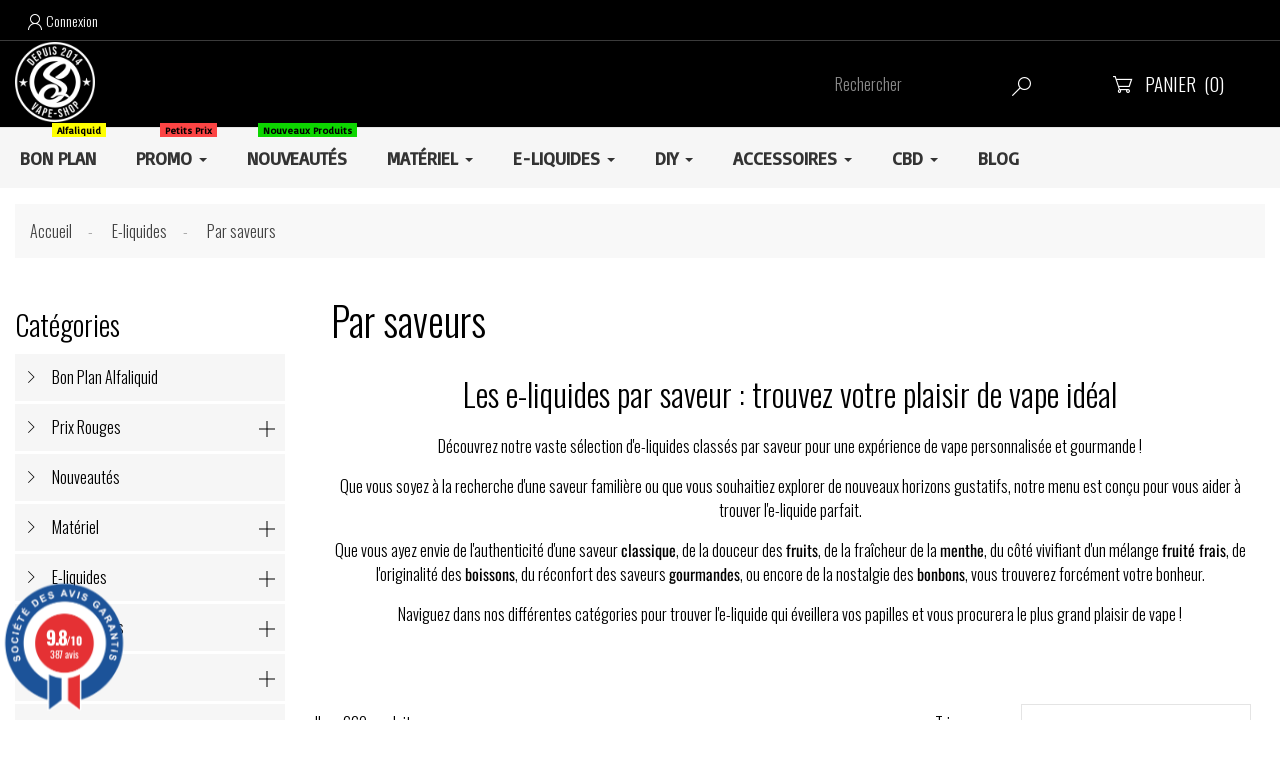

--- FILE ---
content_type: text/html; charset=utf-8
request_url: https://smokevapeshop.fr/21-par-saveurs
body_size: 18662
content:
<!doctype html><html lang="fr"><head><meta charset="utf-8"><meta http-equiv="x-ua-compatible" content="ie=edge"><title>E-liquides - Par saveurs</title><meta name="description" content="Nous vous proposons un panel de saveurs e-liquide très varié, venez découvrir lequel vous correspond."><meta name="keywords" content="saveurs, e-liquide, cigarette, électronique"><link rel="canonical" href="https://smokevapeshop.fr/21-par-saveurs"><link rel="alternate" href="https://smokevapeshop.fr/21-par-saveurs" hreflang="fr"><link rel="alternate" href="https://smokevapeshop.fr/21-par-saveurs" hreflang="x-default"><meta name="viewport" content="width=device-width, initial-scale=1"><link rel="icon" type="image/vnd.microsoft.icon" href="/img/favicon.ico?1736520712"><link rel="shortcut icon" type="image/x-icon" href="/img/favicon.ico?1736520712"><link href="https://fonts.googleapis.com/css?family=Open+Sans:300,300i,400,400i,600,600i,700,700i,800,800i&amp;subset=cyrillic,cyrillic-ext,greek,greek-ext,latin-ext,vietnamese" rel="stylesheet"><link rel="stylesheet" href="https://fonts.googleapis.com/css?family=Basic" type="text/css" media="all"><link rel="stylesheet" href="https://smokevapeshop.fr/themes/ecig/assets/cache/theme-9f0abc3955.css" type="text/css" media="all"> <script type="text/javascript">var prestashop = {"cart":{"products":[],"totals":{"total":{"type":"total","label":"Total","amount":0,"value":"0,00\u00a0\u20ac"},"total_including_tax":{"type":"total","label":"Total TTC","amount":0,"value":"0,00\u00a0\u20ac"},"total_excluding_tax":{"type":"total","label":"Total HT :","amount":0,"value":"0,00\u00a0\u20ac"}},"subtotals":{"products":{"type":"products","label":"Sous-total","amount":0,"value":"0,00\u00a0\u20ac"},"discounts":null,"shipping":{"type":"shipping","label":"Livraison","amount":0,"value":"Gratuit"},"tax":null},"products_count":0,"summary_string":"0 articles","vouchers":{"allowed":1,"added":[]},"discounts":[],"minimalPurchase":5,"minimalPurchaseRequired":"Un montant total minimum de 5,00\u00a0\u20acs HT est requis pour valider votre commande. Le montant actuel de votre commande est de 0,00\u00a0\u20ac HT."},"currency":{"name":"Euro","iso_code":"EUR","iso_code_num":"978","sign":"\u20ac"},"customer":{"lastname":null,"firstname":null,"email":null,"birthday":null,"newsletter":null,"newsletter_date_add":null,"optin":null,"website":null,"company":null,"siret":null,"ape":null,"is_logged":false,"gender":{"type":null,"name":null},"addresses":[]},"language":{"name":"Fran\u00e7ais (French)","iso_code":"fr","locale":"fr-FR","language_code":"fr","is_rtl":"0","date_format_lite":"d\/m\/Y","date_format_full":"d\/m\/Y H:i:s","id":1},"page":{"title":"","canonical":"https:\/\/smokevapeshop.fr\/21-par-saveurs","meta":{"title":"E-liquides - Par saveurs","description":"Nous vous proposons un panel de saveurs e-liquide tr\u00e8s vari\u00e9, venez d\u00e9couvrir lequel vous correspond.","keywords":"saveurs, e-liquide, cigarette, \u00e9lectronique","robots":"index"},"page_name":"category","body_classes":{"lang-fr":true,"lang-rtl":false,"country-FR":true,"currency-EUR":true,"layout-left-column":true,"page-category":true,"tax-display-enabled":true,"category-id-21":true,"category-Par saveurs":true,"category-id-parent-20":true,"category-depth-level-3":true},"admin_notifications":[]},"shop":{"name":"SMOKE VAPE SHOP","logo":"\/img\/smoke-logo-1736520712.jpg","stores_icon":"\/img\/logo_stores.png","favicon":"\/img\/favicon.ico"},"urls":{"base_url":"https:\/\/smokevapeshop.fr\/","current_url":"https:\/\/smokevapeshop.fr\/21-par-saveurs","shop_domain_url":"https:\/\/smokevapeshop.fr","img_ps_url":"https:\/\/smokevapeshop.fr\/img\/","img_cat_url":"https:\/\/smokevapeshop.fr\/img\/c\/","img_lang_url":"https:\/\/smokevapeshop.fr\/img\/l\/","img_prod_url":"https:\/\/smokevapeshop.fr\/img\/p\/","img_manu_url":"https:\/\/smokevapeshop.fr\/img\/m\/","img_sup_url":"https:\/\/smokevapeshop.fr\/img\/su\/","img_ship_url":"https:\/\/smokevapeshop.fr\/img\/s\/","img_store_url":"https:\/\/smokevapeshop.fr\/img\/st\/","img_col_url":"https:\/\/smokevapeshop.fr\/img\/co\/","img_url":"https:\/\/smokevapeshop.fr\/themes\/ecig\/assets\/img\/","css_url":"https:\/\/smokevapeshop.fr\/themes\/ecig\/assets\/css\/","js_url":"https:\/\/smokevapeshop.fr\/themes\/ecig\/assets\/js\/","pic_url":"https:\/\/smokevapeshop.fr\/upload\/","pages":{"address":"https:\/\/smokevapeshop.fr\/adresse","addresses":"https:\/\/smokevapeshop.fr\/adresses","authentication":"https:\/\/smokevapeshop.fr\/connexion","cart":"https:\/\/smokevapeshop.fr\/panier","category":"https:\/\/smokevapeshop.fr\/index.php?controller=category","cms":"https:\/\/smokevapeshop.fr\/index.php?controller=cms","contact":"https:\/\/smokevapeshop.fr\/nous-contacter","discount":"https:\/\/smokevapeshop.fr\/reduction","guest_tracking":"https:\/\/smokevapeshop.fr\/suivi-commande-invite","history":"https:\/\/smokevapeshop.fr\/historique-commandes","identity":"https:\/\/smokevapeshop.fr\/identite","index":"https:\/\/smokevapeshop.fr\/","my_account":"https:\/\/smokevapeshop.fr\/mon-compte","order_confirmation":"https:\/\/smokevapeshop.fr\/confirmation-commande","order_detail":"https:\/\/smokevapeshop.fr\/index.php?controller=order-detail","order_follow":"https:\/\/smokevapeshop.fr\/suivi-commande","order":"https:\/\/smokevapeshop.fr\/commande","order_return":"https:\/\/smokevapeshop.fr\/index.php?controller=order-return","order_slip":"https:\/\/smokevapeshop.fr\/avoirs","pagenotfound":"https:\/\/smokevapeshop.fr\/page-introuvable","password":"https:\/\/smokevapeshop.fr\/recuperation-mot-de-passe","pdf_invoice":"https:\/\/smokevapeshop.fr\/index.php?controller=pdf-invoice","pdf_order_return":"https:\/\/smokevapeshop.fr\/index.php?controller=pdf-order-return","pdf_order_slip":"https:\/\/smokevapeshop.fr\/index.php?controller=pdf-order-slip","prices_drop":"https:\/\/smokevapeshop.fr\/promotions","product":"https:\/\/smokevapeshop.fr\/index.php?controller=product","search":"https:\/\/smokevapeshop.fr\/recherche","sitemap":"https:\/\/smokevapeshop.fr\/plan-du-site","stores":"https:\/\/smokevapeshop.fr\/magasins","supplier":"https:\/\/smokevapeshop.fr\/fournisseur","register":"https:\/\/smokevapeshop.fr\/connexion?create_account=1","order_login":"https:\/\/smokevapeshop.fr\/commande?login=1"},"alternative_langs":{"fr":"https:\/\/smokevapeshop.fr\/21-par-saveurs"},"theme_assets":"\/themes\/ecig\/assets\/","actions":{"logout":"https:\/\/smokevapeshop.fr\/?mylogout="},"no_picture_image":{"bySize":{"small_default":{"url":"https:\/\/smokevapeshop.fr\/img\/p\/fr-default-small_default.jpg","width":98,"height":98},"cart_default":{"url":"https:\/\/smokevapeshop.fr\/img\/p\/fr-default-cart_default.jpg","width":125,"height":125},"medium_default":{"url":"https:\/\/smokevapeshop.fr\/img\/p\/fr-default-medium_default.jpg","width":450,"height":450},"home_default":{"url":"https:\/\/smokevapeshop.fr\/img\/p\/fr-default-home_default.jpg","width":600,"height":600},"large_default":{"url":"https:\/\/smokevapeshop.fr\/img\/p\/fr-default-large_default.jpg","width":800,"height":800}},"small":{"url":"https:\/\/smokevapeshop.fr\/img\/p\/fr-default-small_default.jpg","width":98,"height":98},"medium":{"url":"https:\/\/smokevapeshop.fr\/img\/p\/fr-default-medium_default.jpg","width":450,"height":450},"large":{"url":"https:\/\/smokevapeshop.fr\/img\/p\/fr-default-large_default.jpg","width":800,"height":800},"legend":""}},"configuration":{"display_taxes_label":true,"display_prices_tax_incl":true,"is_catalog":false,"show_prices":true,"opt_in":{"partner":false},"quantity_discount":{"type":"price","label":"Prix"},"voucher_enabled":1,"return_enabled":0},"field_required":[],"breadcrumb":{"links":[{"title":"Accueil","url":"https:\/\/smokevapeshop.fr\/"},{"title":"E-liquides","url":"https:\/\/smokevapeshop.fr\/20-e-liquides"},{"title":"Par saveurs","url":"https:\/\/smokevapeshop.fr\/21-par-saveurs"}],"count":3},"link":{"protocol_link":"https:\/\/","protocol_content":"https:\/\/"},"time":1768823244,"static_token":"8bb0d71511d39f03a87722e4d2e370be","token":"f43faa82a0f61affc9946a624bf97636"};
        var psr_icon_color = "#F19D76";</script> <script type="text/javascript">var sp_link_base ='https://smokevapeshop.fr';</script> <script type="text/javascript">function renderDataAjax(jsonData)
{
    for (var key in jsonData) {
	    if(key=='java_script')
        {
            $('body').append(jsonData[key]);
        }
        else
            if($('#ets_speed_dy_'+key).length)
            {
                if($('#ets_speed_dy_'+key+' #layer_cart').length)
                {
                    $('#ets_speed_dy_'+key).before($('#ets_speed_dy_'+key+' #layer_cart').clone());
                    $('#ets_speed_dy_'+key+' #layer_cart').remove();
                    $('#layer_cart').before('<div class="layer_cart_overlay"></div>');
                }
                $('#ets_speed_dy_'+key).replaceWith(jsonData[key]);  
            }
              
    }
    if($('#header .shopping_cart').length && $('#header .cart_block').length)
    {
        var shopping_cart = new HoverWatcher('#header .shopping_cart');
        var cart_block = new HoverWatcher('#header .cart_block');
        $("#header .shopping_cart a:first").hover(
    		function(){
    			if (ajaxCart.nb_total_products > 0 || parseInt($('.ajax_cart_quantity').html()) > 0)
    				$("#header .cart_block").stop(true, true).slideDown(450);
    		},
    		function(){
    			setTimeout(function(){
    				if (!shopping_cart.isHoveringOver() && !cart_block.isHoveringOver())
    					$("#header .cart_block").stop(true, true).slideUp(450);
    			}, 200);
    		}
    	);
    }
    if(typeof jsonData.custom_js!== undefined && jsonData.custom_js)
        $('head').append('<script src="'+sp_link_base+'/modules/ets_superspeed/views/js/script_custom.js">');
}</script> <style>.layered_filter_ul .radio,.layered_filter_ul .checkbox {
    display: inline-block;
}
.ets_speed_dynamic_hook .cart-products-count{
    display:none!important;
}
.ets_speed_dynamic_hook .ajax_cart_quantity ,.ets_speed_dynamic_hook .ajax_cart_product_txt,.ets_speed_dynamic_hook .ajax_cart_product_txt_s{
    display:none!important;
}
.ets_speed_dynamic_hook .shopping_cart > a:first-child:after {
    display:none!important;
}</style><script>var pluginData = pluginData ? pluginData : { };
    pluginData['bx'] = pluginData['bx'] ? pluginData['bx'] : { };
    pluginData['bx'].translation = {
        error: {
                carrierNotFound: "Impossible de trouver le transporteur",
                couldNotSelectPoint: "Erreur lors de la sélection du transporteur"
        },
        text: {
                chooseParcelPoint: "Choisir ce point de retrait",
                closeMap: "Fermer la carte",
                closedLabel: "Fermé      ",
        },
        distance: "à %s km",
    }
    pluginData['bx'].mapLogoImageUrl = "https://resource.boxtal.com/images/boxtal-maps.svg";
    pluginData['bx'].mapLogoHrefUrl = "https://www.boxtal.com";
    pluginData['bx'].ajaxUrl = "https://smokevapeshop.fr/module/boxtalconnect/ajax";
    pluginData['bx'].token = "8bb0d71511d39f03a87722e4d2e370be";</script> <script type="text/javascript">var unlike_text ="Unliké ce post";
var like_text ="Comme ce poste";
var baseAdminDir ='//';
var ybc_blog_product_category ='21';
var ybc_blog_polls_g_recaptcha = false;</script> <script type="text/javascript" style="display: none">//Common vars
    var apc_link = "https://smokevapeshop.fr/module/advancedpopupcreator/popup";
    var apc_token = "8bb0d71511d39f03a87722e4d2e370be";
    var apc_product = "0";
    var apc_category = "21";
    var apc_supplier = "0";
    var apc_manufacturer = "0";
    var apc_cms = "";
    var apc_controller = "category";</script> <link href="//fonts.googleapis.com/css?family=Open+Sans:600,400,400i|Oswald:700" rel="stylesheet" type="text/css" media="all"> <script type="text/javascript">var agSiteId="12734";</script> <script src="https://www.societe-des-avis-garantis.fr/wp-content/plugins/ag-core/widgets/JsWidget.js" type="text/javascript"></script> <style>.categoryStars {
    margin-top: 3px !important;
    margin-right: 3px !important;
}

#categoryStarsMain {
    margin-top: 1px !important;
}

#steavisgarantisFooterVerif {
height: 10px !important;
flex: 1 1 100%;
display : flex !important;
justify-content: center;
}

.footer-container .display-footer {
 justify-content: space-between;
}

#steavisgarantisFooterText {
margin-top: 6px;
}</style><script type="text/javascript">var Days_text = 'Journée(s)';
    var Hours_text = 'Heure(s)';
    var Mins_text = 'Min(s)';
    var Sec_text = 'Sec(s)';</script> <script type="application/ld+json">{
  "@context": "https://schema.org",
  "@type": "LocalBusiness",
  "name": "Smoke Vape Shop",
  "description": "Boutiques spécialisées dans la vente de cigarettes électroniques, e-liquides et accessoires de vapotage en Normandie",
  "url": "https://smokevapeshop.fr",
  "telephone": "+33981713567",
  "email": "contact@smokevapeshop.fr",
  "address": {
    "@type": "PostalAddress",
    "streetAddress": "396 Route de Dieppe",
    "postalCode": "76770",
    "addressLocality": "Malaunay",
    "addressRegion": "Normandie",
    "addressCountry": "FR"
  },
  "priceRange": "€",
  "currenciesAccepted": "EUR",
  "paymentAccepted": "Cash, Credit Card",
  "image": "https://smokevapeshop.fr/img/smoke-logo-1736520712.jpg",
  "logo": "https://smokevapeshop.fr/img/smoke-logo-1736520712.jpg",
  "sameAs": [
    "https://www.facebook.com/smokeMALAUNAY",
    "https://www.facebook.com/smoke.petit.quevilly/",
    "https://www.facebook.com/SMOKEBOISGUILLAUME",
    "https://www.facebook.com/SMOKEPONTAUDEMER/",
    "https://www.instagram.com/smoke_vapeshop_france/"
  ],
  "hasOfferCatalog": {
    "@type": "OfferCatalog",
    "name": "Cigarettes électroniques et e-liquides",
    "itemListElement": [
      {
        "@type": "OfferCatalog",
        "name": "Kits complets"
      },
      {
        "@type": "OfferCatalog", 
        "name": "E-liquides"
      },
      {
        "@type": "OfferCatalog",
        "name": "Accessoires vape"
      }
    ]
  },
  "@id": "https://smokevapeshop.fr/#organization",
  "location": [
    {
      "@type": "Place",
      "name": "Smoke Vape Shop Malaunay",
      "image": "https://smokevapeshop.fr/img/smoke-logo-1736520712.jpg",
      "address": {
        "@type": "PostalAddress",
        "streetAddress": "396 Route de Dieppe",
        "postalCode": "76770",
        "addressLocality": "Malaunay",
        "addressRegion": "Normandie",
        "addressCountry": "FR"
      },
      "geo": {
        "@type": "GeoCoordinates",
        "latitude": "49.518",
        "longitude": "1.038"
      },
      "telephone": "+33981713567",
      "openingHours": [
        "Mo-Sa 10:00-19:00"
      ]
    },
    {
      "@type": "Place",
      "name": "Smoke Vape Shop Petit-Quevilly",
      "image": "https://smokevapeshop.fr/img/smoke-logo-1736520712.jpg", 
      "address": {
        "@type": "PostalAddress",
        "streetAddress": "4 D Boulevard Stanislas Girardin",
        "postalCode": "76140", 
        "addressLocality": "Petit Quevilly",
        "addressRegion": "Normandie",
        "addressCountry": "FR"
      },
      "geo": {
        "@type": "GeoCoordinates",
        "latitude": "49.427",
        "longitude": "1.063"
      },
      "telephone": "+33983856788",
      "openingHours": [
        "Mo-Sa 10:00-19:00"
      ]
    },
    {
      "@type": "Place",
      "name": "Smoke Vape Shop Bois Guillaume",
      "image": "https://smokevapeshop.fr/img/smoke-logo-1736520712.jpg",
      "address": {
        "@type": "PostalAddress", 
        "streetAddress": "1793 Route de Neufchâtel",
        "postalCode": "76220",
        "addressLocality": "Bois Guillaume", 
        "addressRegion": "Normandie",
        "addressCountry": "FR"
      },
      "geo": {
        "@type": "GeoCoordinates",
        "latitude": "49.465",
        "longitude": "1.115"
      },
      "telephone": "+33982360698", 
      "openingHours": [
        "Mo 13:00-19:00",
        "Tu-Sa 10:00-19:00"
      ]
    },
    {
      "@type": "Place",
      "name": "Smoke Vape Shop Pont-Audemer",
      "image": "https://smokevapeshop.fr/img/smoke-logo-1736520712.jpg",
      "address": {
        "@type": "PostalAddress",
        "streetAddress": "ZI de Saint Ulfrant", 
        "postalCode": "27500",
        "addressLocality": "Pont-Audemer",
        "addressRegion": "Normandie", 
        "addressCountry": "FR"
      },
      "geo": {
        "@type": "GeoCoordinates",
        "latitude": "49.356",
        "longitude": "0.514"
      },
      "telephone": "+33986329625",
      "openingHours": [
        "Mo-Sa 10:00-19:00"
      ]
    }
  ]
}</script> </head><body id="category" class="lang-fr country-fr currency-eur layout-left-column page-category tax-display-enabled category-id-21 category-par-saveurs category-id-parent-20 category-depth-level-3"> <main> <header id="header"><div class="header-banner"></div><nav class="header-nav"><div class="container"><div class="header-nav-inner"><div class="right-nav"><div class="user-info"> <a href="https://smokevapeshop.fr/mon-compte" title="Identifiez-vous" rel="nofollow"> <i class="mi">&#xEAC8;</i> <span>Connexion</span> </a></div></div></div></div> </nav><div class="header-element"><div class="container"><div class="header-top"><div class="header-logo"> <a href="https://smokevapeshop.fr/"> <img class="img-responsive" src="/img/smoke-logo-1736520712.jpg" alt="Smoke Vape Shop - Cigarettes électroniques et E-liquides à Rouen, Pont-Audemer - Boutique spécialisée vape" title="SMOKE VAPE SHOP" height="80" width="80"> </a></div><div class="display-top-before"><div id="search_widget" class="search-widget" data-search-controller-url="//smokevapeshop.fr/recherche"><form method="get" action="//smokevapeshop.fr/recherche"> <input type="hidden" name="controller" value="search"> <input type="text" name="s" value="" placeholder="Rechercher"> <button type="submit"> <i class="mi">&#xECEA;</i> </button></form></div><div id="_desktop_cart" class=""><div class="blockcart cart-preview inactive" data-refresh-url="//smokevapeshop.fr/module/ps_shoppingcart/ajax"><div class="header"> <i class="mi">&#xECFB;</i> <span class="cart-products">Panier</span> <span class="cart-products-count">(0)</span></div></div></div><div class="mobile hidden-md-up"><div id="_mobile_cart"></div></div></div></div></div><div class="header-display-top"><div class="container"></div></div></div><div class="header-display-top-column"></div><div class="ets_mm_megamenu layout_layout5 show_icon_in_mobile transition_fade transition_floating sticky_enabled ets-dir-ltr hook-default single_layout disable_sticky_mobile hover mm_menu_left " data-bggray="bg_gray" ><div class="ets_mm_megamenu_content"><div class="container"><div class="ets_mm_megamenu_content_content"><div class="ybc-menu-toggle ybc-menu-btn closed"> <span class="ybc-menu-button-toggle_icon"> <i class="icon-bar"></i> <i class="icon-bar"></i> <i class="icon-bar"></i> </span> Menu</div><ul class="mm_menus_ul "><li class="close_menu"><div class="pull-left"> <span class="mm_menus_back"> <i class="icon-bar"></i> <i class="icon-bar"></i> <i class="icon-bar"></i> </span> Menu</div><div class="pull-right"> <span class="mm_menus_back_icon"></span> Retour</div></li><li class="mm_menus_li mm_sub_align_full hover " > <a class="ets_mm_url" href="https://smokevapeshop.fr/95-bon-plan-alfaliquid" style="font-size:18px;"> <span class="mm_menu_content_title"> BON PLAN <span class="mm_bubble_text" style="background: #ffff00; color: #000000;">Alfaliquid</span> </span> </a></li><li class="mm_menus_li mm_sub_align_full mm_has_sub hover " > <a class="ets_mm_url" href="https://smokevapeshop.fr/10-prix-rouges" style="font-size:18px;"> <span class="mm_menu_content_title"> PROMO <span class="mm_arrow"></span> <span class="mm_bubble_text" style="background: #FC4444; color: #000000;">Petits Prix</span> </span> </a> <span class="arrow closed"></span><ul class="mm_columns_ul" style=" width:100%; font-size:18px;"><li class="mm_columns_li column_size_3 mm_has_sub"><ul class="mm_blocks_ul"><li data-id-block="2" class="mm_blocks_li"><div class="ets_mm_block mm_block_type_category"><div class="ets_mm_block_content"><ul class="ets_mm_categories"><li > <a class="ets_mm_url" href="https://smokevapeshop.fr/12-soldes-materiel">Soldes matériel</a></li></ul></div></div><div class="clearfix"></div></li><li data-id-block="3" class="mm_blocks_li"><div class="ets_mm_block mm_block_type_category"><div class="ets_mm_block_content"><ul class="ets_mm_categories"><li > <a class="ets_mm_url" href="https://smokevapeshop.fr/13-promo-e-liquides">Promo E-liquides</a></li></ul></div></div><div class="clearfix"></div></li><li data-id-block="4" class="mm_blocks_li"><div class="ets_mm_block mm_block_type_category"><div class="ets_mm_block_content"><ul class="ets_mm_categories"><li > <a class="ets_mm_url" href="https://smokevapeshop.fr/14-promo-concentres">Promo Concentrés</a></li></ul></div></div><div class="clearfix"></div></li></ul></li></ul></li><li class="mm_menus_li mm_sub_align_full hover " > <a class="ets_mm_url" href="https://smokevapeshop.fr/9-nouveautes" style="font-size:18px;"> <span class="mm_menu_content_title"> NOUVEAUTÉS <span class="mm_bubble_text" style="background: #0dd600; color: #000000;">Nouveaux Produits</span> </span> </a></li><li class="mm_menus_li mm_sub_align_full mm_has_sub hover " > <a class="ets_mm_url" href="https://smokevapeshop.fr/16-materiel" style="font-size:18px;"> <span class="mm_menu_content_title"> MATÉRIEL <span class="mm_arrow"></span> </span> </a> <span class="arrow closed"></span><ul class="mm_columns_ul" style=" width:100%; font-size:18px;"><li class="mm_columns_li column_size_1 mm_has_sub"><ul class="mm_blocks_ul"><li data-id-block="5" class="mm_blocks_li"><div class="ets_mm_block mm_block_type_category"><div class="ets_mm_block_content"><ul class="ets_mm_categories"><li > <a class="ets_mm_url" href="https://smokevapeshop.fr/17-kits-complets">Kits complets</a></li></ul></div></div><div class="clearfix"></div></li><li data-id-block="6" class="mm_blocks_li"><div class="ets_mm_block mm_block_type_category"><div class="ets_mm_block_content"><ul class="ets_mm_categories"><li > <a class="ets_mm_url" href="https://smokevapeshop.fr/18-boxs-et-batteries">Boxs et batteries</a></li></ul></div></div><div class="clearfix"></div></li><li data-id-block="7" class="mm_blocks_li"><div class="ets_mm_block mm_block_type_category"><div class="ets_mm_block_content"><ul class="ets_mm_categories"><li > <a class="ets_mm_url" href="https://smokevapeshop.fr/70-clearomiseurs">Clearomiseurs</a></li></ul></div></div><div class="clearfix"></div></li><li data-id-block="8" class="mm_blocks_li"><div class="ets_mm_block mm_block_type_category"><div class="ets_mm_block_content"><ul class="ets_mm_categories"><li > <a class="ets_mm_url" href="https://smokevapeshop.fr/71-reconstructibles">Reconstructibles</a></li></ul></div></div><div class="clearfix"></div></li></ul></li><li class="mm_columns_li column_size_2 mm_has_sub"><ul class="mm_blocks_ul"><li data-id-block="32" class="mm_blocks_li"><div class="ets_mm_block mm_block_type_category"><div class="ets_mm_block_content"><ul class="ets_mm_categories"><li class="has-sub"> <a class="ets_mm_url" href="https://smokevapeshop.fr/19-resistances">Résistances</a> <span class="arrow closed"></span><ul class="ets_mm_categories"><li > <a class="ets_mm_url" href="https://smokevapeshop.fr/97-resistance-lost-vape">Resistance Lost Vape</a></li><li > <a class="ets_mm_url" href="https://smokevapeshop.fr/72-resistances-aspire">Résistances Aspire</a></li><li > <a class="ets_mm_url" href="https://smokevapeshop.fr/76-resistances-dotmod">Résistances Dotmod</a></li><li > <a class="ets_mm_url" href="https://smokevapeshop.fr/78-resistances-eleaf-joyetech">Résistances Eleaf / Joyetech</a></li><li > <a class="ets_mm_url" href="https://smokevapeshop.fr/75-resistances-freemax">Résistances Freemax</a></li><li > <a class="ets_mm_url" href="https://smokevapeshop.fr/81-resistances-geek-vape">Résistances Geek Vape</a></li><li > <a class="ets_mm_url" href="https://smokevapeshop.fr/88-resistances-horizontech">Résistances HorizonTech</a></li><li > <a class="ets_mm_url" href="https://smokevapeshop.fr/77-resistances-innokin">Résistances Innokin</a></li><li > <a class="ets_mm_url" href="https://smokevapeshop.fr/73-resistances-justfog">Résistances Justfog</a></li><li > <a class="ets_mm_url" href="https://smokevapeshop.fr/86-resistances-oxva">Résistances Oxva</a></li><li > <a class="ets_mm_url" href="https://smokevapeshop.fr/80-resistances-smok">Résistances Smok</a></li><li > <a class="ets_mm_url" href="https://smokevapeshop.fr/82-resistances-uwell">Résistances Uwell</a></li><li > <a class="ets_mm_url" href="https://smokevapeshop.fr/79-resistances-vaporesso">Résistances Vaporesso</a></li><li > <a class="ets_mm_url" href="https://smokevapeshop.fr/74-resistances-voopoo">Résistances Voopoo</a></li></ul></li></ul></div></div><div class="clearfix"></div></li><li data-id-block="33" class="mm_blocks_li"><div class="ets_mm_block mm_block_type_category"><div class="ets_mm_block_content"><ul class="ets_mm_categories"><li class="has-sub"> <a class="ets_mm_url" href="https://smokevapeshop.fr/96-cartouches">Cartouches</a> <span class="arrow closed"></span><ul class="ets_mm_categories"><li > <a class="ets_mm_url" href="https://smokevapeshop.fr/98-cartouches-aspire">Cartouches Aspire</a></li><li > <a class="ets_mm_url" href="https://smokevapeshop.fr/104-cartouches-geek-vape">Cartouches Geek Vape</a></li><li > <a class="ets_mm_url" href="https://smokevapeshop.fr/102-cartouches-innokin">Cartouches Innokin</a></li><li > <a class="ets_mm_url" href="https://smokevapeshop.fr/101-cartouches-lost-vape">Cartouches Lost Vape</a></li><li > <a class="ets_mm_url" href="https://smokevapeshop.fr/100-cartouches-nevoks">Cartouches Nevoks</a></li><li > <a class="ets_mm_url" href="https://smokevapeshop.fr/99-cartouches-oxva">Cartouches Oxva</a></li><li > <a class="ets_mm_url" href="https://smokevapeshop.fr/103-cartouches-vaporesso">Cartouches Vaporesso</a></li><li > <a class="ets_mm_url" href="https://smokevapeshop.fr/105-cartouches-voopoo">Cartouches Voopoo</a></li></ul></li></ul></div></div><div class="clearfix"></div></li></ul></li><li class="mm_columns_li column_size_2 mm_has_sub"><ul class="mm_blocks_ul"><li data-id-block="12" class="mm_blocks_li"><div class="ets_mm_block mm_block_type_image"> <span class="h4" style="font-size:20px"> Sélection de matériel Oxva </span><div class="ets_mm_block_content"> <a href="https://smokevapeshop.fr/brand/47-oxva"> <span class="mm_img_content"> <img src="https://smokevapeshop.fr/img/ets_megamenu/271e42a260-marque-oxva-smokevapeshop.jpg" alt="Sélection de matériel Oxva" /> </span> </a></div></div><div class="clearfix"></div></li></ul></li><li class="mm_columns_li column_size_3 mm_has_sub"><ul class="mm_blocks_ul"><li data-id-block="11" class="mm_blocks_li"><div class="ets_mm_block mm_block_type_mnft hidden-block-in-mobile"><div class="ets_mm_block_content"><ul class="mm_mnu_display_img"><li class="item_has_img item_inline_4"> <a href="https://smokevapeshop.fr/brand/33-aspire"> <span class="ets_item_img"> <img src="https://smokevapeshop.fr/img/m/33.jpg" alt="Logo Aspire" title="Aspire"/> </span> </a></li><li class="item_has_img item_inline_4"> <a href="https://smokevapeshop.fr/brand/131-bp-mods"> <span class="ets_item_img"> <img src="https://smokevapeshop.fr/img/m/131.jpg" alt="Logo BP Mods" title="BP Mods"/> </span> </a></li><li class="item_has_img item_inline_4"> <a href="https://smokevapeshop.fr/brand/36-dotmod"> <span class="ets_item_img"> <img src="https://smokevapeshop.fr/img/m/36.jpg" alt="Logo Dotmod" title="Dotmod"/> </span> </a></li><li class="item_has_img item_inline_4"> <a href="https://smokevapeshop.fr/brand/12-geek-vape"> <span class="ets_item_img"> <img src="https://smokevapeshop.fr/img/m/12.jpg" alt="Logo Geek Vape" title="Geek Vape"/> </span> </a></li><li class="item_has_img item_inline_4"> <a href="https://smokevapeshop.fr/brand/76-horizontech"> <span class="ets_item_img"> <img src="https://smokevapeshop.fr/img/m/76.jpg" alt="Logo HorizonTech" title="HorizonTech"/> </span> </a></li><li class="item_has_img item_inline_4"> <a href="https://smokevapeshop.fr/brand/10-innokin"> <span class="ets_item_img"> <img src="https://smokevapeshop.fr/img/m/10.jpg" alt="Logo Innokin" title="Innokin"/> </span> </a></li><li class="item_has_img item_inline_4"> <a href="https://smokevapeshop.fr/brand/78-lost-vape"> <span class="ets_item_img"> <img src="https://smokevapeshop.fr/img/m/78.jpg" alt="Logo Lost Vape" title="Lost Vape"/> </span> </a></li><li class="item_has_img item_inline_4"> <a href="https://smokevapeshop.fr/brand/107-nevoks"> <span class="ets_item_img"> <img src="https://smokevapeshop.fr/img/m/107.jpg" alt="Logo Nevoks" title="Nevoks"/> </span> </a></li><li class="item_has_img item_inline_4"> <a href="https://smokevapeshop.fr/brand/47-oxva"> <span class="ets_item_img"> <img src="https://smokevapeshop.fr/img/m/47.jpg" alt="Logo Oxva" title="Oxva"/> </span> </a></li><li class="item_has_img item_inline_4"> <a href="https://smokevapeshop.fr/brand/13-smok"> <span class="ets_item_img"> <img src="https://smokevapeshop.fr/img/m/13.jpg" alt="Logo SMOK" title="SMOK"/> </span> </a></li><li class="item_has_img item_inline_4"> <a href="https://smokevapeshop.fr/brand/123-sx-mini"> <span class="ets_item_img"> <img src="https://smokevapeshop.fr/img/m/123.jpg" alt="Logo Sx Mini" title="Sx Mini"/> </span> </a></li><li class="item_has_img item_inline_4"> <a href="https://smokevapeshop.fr/brand/60-vandy-vape"> <span class="ets_item_img"> <img src="https://smokevapeshop.fr/img/m/60.jpg" alt="Logo Vandy Vape" title="Vandy Vape"/> </span> </a></li><li class="item_has_img item_inline_4"> <a href="https://smokevapeshop.fr/brand/9-vaporesso"> <span class="ets_item_img"> <img src="https://smokevapeshop.fr/img/m/9.jpg" alt="Logo Vaporesso" title="Vaporesso"/> </span> </a></li><li class="item_has_img item_inline_4"> <a href="https://smokevapeshop.fr/brand/34-voopoo"> <span class="ets_item_img"> <img src="https://smokevapeshop.fr/img/m/34.jpg" alt="Logo Voopoo" title="Voopoo"/> </span> </a></li></ul></div></div><div class="clearfix"></div></li></ul></li></ul></li><li class="mm_menus_li mm_sub_align_full mm_has_sub hover " > <a class="ets_mm_url" href="https://smokevapeshop.fr/20-e-liquides" style="font-size:18px;"> <span class="mm_menu_content_title"> E-LIQUIDES <span class="mm_arrow"></span> </span> </a> <span class="arrow closed"></span><ul class="mm_columns_ul" style=" width:100%; font-size:18px;"><li class="mm_columns_li column_size_2 mm_has_sub"><ul class="mm_blocks_ul"><li data-id-block="14" class="mm_blocks_li"><div class="ets_mm_block mm_block_type_category"> <span class="h4" style="font-size:20px"> Par Saveurs </span><div class="ets_mm_block_content"><ul class="ets_mm_categories"><li > <a class="ets_mm_url" href="https://smokevapeshop.fr/39-e-liquide-classique">E-Liquide Classique</a></li><li > <a class="ets_mm_url" href="https://smokevapeshop.fr/40-e-liquides-fruites">E Liquides Fruités</a></li><li > <a class="ets_mm_url" href="https://smokevapeshop.fr/41-e-liquides-menthes">E Liquides Menthes</a></li><li > <a class="ets_mm_url" href="https://smokevapeshop.fr/42-e-liquides-fruites-frais">E LIQUIDES Fruités frais</a></li><li > <a class="ets_mm_url" href="https://smokevapeshop.fr/43-e-liquides-boissons">E Liquides Boissons</a></li><li > <a class="ets_mm_url" href="https://smokevapeshop.fr/46-e-liquides-gourmands">E-liquides Gourmands</a></li><li > <a class="ets_mm_url" href="https://smokevapeshop.fr/52-e-liquides-bonbons">E Liquides Bonbons</a></li></ul></div></div><div class="clearfix"></div></li><li data-id-block="25" class="mm_blocks_li"><div class="ets_mm_block mm_block_type_category"> <span class="h4" style="font-size:20px"> SELS DE NICOTINE </span><div class="ets_mm_block_content"><ul class="ets_mm_categories"><li > <a class="ets_mm_url" href="https://smokevapeshop.fr/55-sels-de-nicotine">Sels de nicotine</a></li></ul></div></div><div class="clearfix"></div></li></ul></li><li class="mm_columns_li column_size_2 mm_has_sub"><ul class="mm_blocks_ul"><li data-id-block="15" class="mm_blocks_li"><div class="ets_mm_block mm_block_type_mnft"> <span class="h4" style="font-size:20px"> Par Marques </span><div class="ets_mm_block_content"><ul ><li class=""> <a href="https://smokevapeshop.fr/brand/188-airmust-max"> Airmust Max </a></li><li class=""> <a href="https://smokevapeshop.fr/brand/2-alfaliquid"> Alfaliquid </a></li><li class=""> <a href="https://smokevapeshop.fr/brand/199-apozem-furiosa"> Apozem ( Furiosa) </a></li><li class=""> <a href="https://smokevapeshop.fr/brand/57-avap"> Avap </a></li><li class=""> <a href="https://smokevapeshop.fr/brand/139-basic-e-liquide"> Basic E-Liquide </a></li><li class=""> <a href="https://smokevapeshop.fr/brand/66-belgi-ohm"> Belgi&#039;ohm </a></li><li class=""> <a href="https://smokevapeshop.fr/brand/97-big-papa-vape"> Big Papa Vape </a></li><li class=""> <a href="https://smokevapeshop.fr/brand/174-biggy-bear"> Biggy Bear </a></li><li class=""> <a href="https://smokevapeshop.fr/brand/50-booster-smoke"> Booster Smoke </a></li><li class=""> <a href="https://smokevapeshop.fr/brand/67-bounty-hunters"> Bounty Hunters </a></li><li class=""> <a href="https://smokevapeshop.fr/brand/146-chubbiz"> Chubbiz </a></li><li class=""> <a href="https://smokevapeshop.fr/brand/24-cloud-of-icarus"> Cloud of Icarus </a></li><li class=""> <a href="https://smokevapeshop.fr/brand/93-cote-ouest-curieux"> Côte Ouest (Curieux) </a></li><li class=""> <a href="https://smokevapeshop.fr/brand/46-curieux-e-liquide"> Curieux E-Liquide </a></li><li class=""> <a href="https://smokevapeshop.fr/brand/96-dictator-savourea"> Dictator (Savourea) </a></li><li class=""> <a href="https://smokevapeshop.fr/brand/173-doctor-vapor-furiosa"> Doctor Vapor (Furiosa) </a></li><li class=""> <a href="https://smokevapeshop.fr/brand/1-eggz-furioza"> Eggz (Furioza) </a></li><li class=""> <a href="https://smokevapeshop.fr/brand/170-ekinox-airmust"> Ekinox (Airmust) </a></li><li class=""> <a href="https://smokevapeshop.fr/brand/68-eliquid-france"> Eliquid France </a></li><li class=""> <a href="https://smokevapeshop.fr/brand/190-enfer"> Enfer </a></li><li class=""> <a href="https://smokevapeshop.fr/brand/127-ferrum-city"> Ferrum City </a></li><li class=""> <a href="https://smokevapeshop.fr/brand/125-fighter-fuel"> Fighter Fuel </a></li><li class=""> <a href="https://smokevapeshop.fr/brand/163-five-pawns-e-liquide"> Five Pawns E-Liquide </a></li><li class=""> <a href="https://smokevapeshop.fr/brand/18-frukt-savourea"> Frukt (Savourea) </a></li></ul></div></div><div class="clearfix"></div></li></ul></li><li class="mm_columns_li column_size_2 mm_has_sub"><ul class="mm_blocks_ul"><li data-id-block="36" class="mm_blocks_li"><div class="ets_mm_block mm_block_type_mnft"> <span class="h4" style="font-size:20px"> Par Marques </span><div class="ets_mm_block_content"><ul ><li class=""> <a href="https://smokevapeshop.fr/brand/43-fizzy-mohawk-co"> Fizzy (Mohawk Co) </a></li><li class=""> <a href="https://smokevapeshop.fr/brand/161-fogz-e-liquide-swoke"> Fogz E-Liquide (Swoke) </a></li><li class=""> <a href="https://smokevapeshop.fr/brand/194-force-vape-swoke"> Force Vape (Swoke) </a></li><li class=""> <a href="https://smokevapeshop.fr/brand/167-freeze-liquideo"> Freeze (Liquidéo) </a></li><li class=""> <a href="https://smokevapeshop.fr/brand/110-french-liquide"> French Liquide </a></li><li class=""> <a href="https://smokevapeshop.fr/brand/15-fruizee"> Fruizee </a></li><li class=""> <a href="https://smokevapeshop.fr/brand/162-granita-e-liquide"> Granita e-liquide </a></li><li class=""> <a href="https://smokevapeshop.fr/brand/22-halo"> Halo </a></li><li class=""> <a href="https://smokevapeshop.fr/brand/158-ice-cool-liquidarom"> Ice Cool (LiquidArom) </a></li><li class=""> <a href="https://smokevapeshop.fr/brand/172-indian-vape"> Indian Vape </a></li><li class=""> <a href="https://smokevapeshop.fr/brand/126-instant-fuel"> Instant Fuel </a></li><li class=""> <a href="https://smokevapeshop.fr/brand/55-joe-s-juice"> Joe&#039;s Juice </a></li><li class=""> <a href="https://smokevapeshop.fr/brand/177-juice-66"> Juice 66 </a></li><li class=""> <a href="https://smokevapeshop.fr/brand/23-just-jam"> Just Jam </a></li><li class=""> <a href="https://smokevapeshop.fr/brand/64-kyandi-shop"> Kyandi Shop </a></li><li class=""> <a href="https://smokevapeshop.fr/brand/41-la-bonne-vape"> La Bonne Vape </a></li><li class=""> <a href="https://smokevapeshop.fr/brand/37-la-fabrique-francaise"> La Fabrique Française </a></li><li class=""> <a href="https://smokevapeshop.fr/brand/62-le-coq-qui-vape"> Le Coq Qui Vape </a></li><li class=""> <a href="https://smokevapeshop.fr/brand/169-le-labo-basque"> Le Labo Basque </a></li><li class=""> <a href="https://smokevapeshop.fr/brand/106-le-petit-gourmet-savourea"> Le Petit Gourmet (Savourea) </a></li><li class=""> <a href="https://smokevapeshop.fr/brand/121-le-petit-verger-savourea"> Le Petit Verger (Savourea) </a></li><li class=""> <a href="https://smokevapeshop.fr/brand/178-le-primeur-airmust"> Le Primeur (Airmust) </a></li><li class=""> <a href="https://smokevapeshop.fr/brand/54-liquideo"> Liquideo </a></li></ul></div></div><div class="clearfix"></div></li></ul></li><li class="mm_columns_li column_size_2 mm_has_sub"><ul class="mm_blocks_ul"><li data-id-block="37" class="mm_blocks_li"><div class="ets_mm_block mm_block_type_mnft"> <span class="h4" style="font-size:20px"> Par Marques </span><div class="ets_mm_block_content"><ul ><li class=""> <a href="https://smokevapeshop.fr/brand/144-maison-fuel"> Maison Fuel </a></li><li class=""> <a href="https://smokevapeshop.fr/brand/181-montreal-original"> Montréal Original </a></li><li class=""> <a href="https://smokevapeshop.fr/brand/122-moon-shiners-french-liquide"> Moon Shiners (French Liquide) </a></li><li class=""> <a href="https://smokevapeshop.fr/brand/166-multi-freeze-liquideo"> Multi Freeze (Liquidéo) </a></li><li class=""> <a href="https://smokevapeshop.fr/brand/19-must-e-liquide"> MUST E-LIQUIDE </a></li><li class=""> <a href="https://smokevapeshop.fr/brand/200-ohmland-swoke"> Ohmland ( Swoke) </a></li><li class=""> <a href="https://smokevapeshop.fr/brand/155-paperland-airmust"> Paperland (Airmust) </a></li><li class=""> <a href="https://smokevapeshop.fr/brand/180-petit-nuage-grand-format"> Petit Nuage Grand Format </a></li><li class=""> <a href="https://smokevapeshop.fr/brand/61-pulp"> Pulp </a></li><li class=""> <a href="https://smokevapeshop.fr/brand/58-religion"> Religion </a></li><li class=""> <a href="https://smokevapeshop.fr/brand/189-ripes-vape"> Ripes Vape </a></li><li class=""> <a href="https://smokevapeshop.fr/brand/195-saint-flava-swoke"> Saint Flava (Swoke) </a></li><li class=""> <a href="https://smokevapeshop.fr/brand/192-saint-flava-diy-swoke"> Saint Flava DIY (Swoke) </a></li><li class=""> <a href="https://smokevapeshop.fr/brand/196-saiyen-vapors-swoke"> Saiyen Vapors (Swoke) </a></li><li class=""> <a href="https://smokevapeshop.fr/brand/184-savourea"> Savourea </a></li><li class=""> <a href="https://smokevapeshop.fr/brand/63-suicide-bunny"> Suicide Bunny </a></li><li class=""> <a href="https://smokevapeshop.fr/brand/17-swoke"> SWOKE </a></li><li class=""> <a href="https://smokevapeshop.fr/brand/29-t-juice"> T-Juice </a></li><li class=""> <a href="https://smokevapeshop.fr/brand/92-unicorn-vape"> Unicorn Vape </a></li><li class=""> <a href="https://smokevapeshop.fr/brand/187-vape-of-legend"> Vape Of Legend </a></li><li class=""> <a href="https://smokevapeshop.fr/brand/164-voodoo-airmust"> Voodoo (Airmust) </a></li><li class=""> <a href="https://smokevapeshop.fr/brand/197-wanted-swoke"> Wanted (Swoke) </a></li><li class=""> <a href="https://smokevapeshop.fr/brand/111-wasis"> Wasis </a></li></ul></div></div><div class="clearfix"></div></li></ul></li><li class="mm_columns_li column_size_4 mm_has_sub"><ul class="mm_blocks_ul"><li data-id-block="18" class="mm_blocks_li"><div class="ets_mm_block mm_block_type_mnft hidden-block-in-mobile"> <span class="h4" style="font-size:20px"> Top Marques E-Liquide </span><div class="ets_mm_block_content"><ul class="mm_mnu_display_img"><li class="item_has_img item_inline_5"> <a href="https://smokevapeshop.fr/brand/197-wanted-swoke"> <span class="ets_item_img"> <img src="https://smokevapeshop.fr/img/m/197.jpg" alt="Logo Wanted (Swoke)" title="Wanted (Swoke)"/> </span> </a></li><li class="item_has_img item_inline_5"> <a href="https://smokevapeshop.fr/brand/187-vape-of-legend"> <span class="ets_item_img"> <img src="https://smokevapeshop.fr/img/m/187.jpg" alt="Logo Vape Of Legend" title="Vape Of Legend"/> </span> </a></li><li class="item_has_img item_inline_5"> <a href="https://smokevapeshop.fr/brand/17-swoke"> <span class="ets_item_img"> <img src="https://smokevapeshop.fr/img/m/17.jpg" alt="Logo SWOKE" title="SWOKE"/> </span> </a></li><li class="item_has_img item_inline_5"> <a href="https://smokevapeshop.fr/brand/196-saiyen-vapors-swoke"> <span class="ets_item_img"> <img src="https://smokevapeshop.fr/img/m/196.jpg" alt="Logo Saiyen Vapors (Swoke)" title="Saiyen Vapors (Swoke)"/> </span> </a></li><li class="item_has_img item_inline_5"> <a href="https://smokevapeshop.fr/brand/195-saint-flava-swoke"> <span class="ets_item_img"> <img src="https://smokevapeshop.fr/img/m/195.jpg" alt="Logo Saint Flava (Swoke)" title="Saint Flava (Swoke)"/> </span> </a></li><li class="item_has_img item_inline_5"> <a href="https://smokevapeshop.fr/brand/180-petit-nuage-grand-format"> <span class="ets_item_img"> <img src="https://smokevapeshop.fr/img/m/180.jpg" alt="Logo Petit Nuage Grand Format" title="Petit Nuage Grand Format"/> </span> </a></li><li class="item_has_img item_inline_5"> <a href="https://smokevapeshop.fr/brand/155-paperland-airmust"> <span class="ets_item_img"> <img src="https://smokevapeshop.fr/img/m/155.jpg" alt="Logo Paperland (Airmust)" title="Paperland (Airmust)"/> </span> </a></li><li class="item_has_img item_inline_5"> <a href="https://smokevapeshop.fr/brand/217-numbers-e-tasty"> <span class="ets_item_img"> <img src="https://smokevapeshop.fr/img/m/217.jpg" alt="Logo Numbers (E-tasty)" title="Numbers (E-tasty)"/> </span> </a></li><li class="item_has_img item_inline_5"> <a href="https://smokevapeshop.fr/brand/19-must-e-liquide"> <span class="ets_item_img"> <img src="https://smokevapeshop.fr/img/m/19.jpg" alt="Logo MUST E-LIQUIDE" title="MUST E-LIQUIDE"/> </span> </a></li><li class="item_has_img item_inline_5"> <a href="https://smokevapeshop.fr/brand/166-multi-freeze-liquideo"> <span class="ets_item_img"> <img src="https://smokevapeshop.fr/img/m/166.jpg" alt="Logo Multi Freeze (Liquidéo)" title="Multi Freeze (Liquidéo)"/> </span> </a></li><li class="item_has_img item_inline_5"> <a href="https://smokevapeshop.fr/brand/54-liquideo"> <span class="ets_item_img"> <img src="https://smokevapeshop.fr/img/m/54.jpg" alt="Logo Liquideo" title="Liquideo"/> </span> </a></li><li class="item_has_img item_inline_5"> <a href="https://smokevapeshop.fr/brand/178-le-primeur-airmust"> <span class="ets_item_img"> <img src="https://smokevapeshop.fr/img/m/178.jpg" alt="Logo Le Primeur (Airmust)" title="Le Primeur (Airmust)"/> </span> </a></li><li class="item_has_img item_inline_5"> <a href="https://smokevapeshop.fr/brand/121-le-petit-verger-savourea"> <span class="ets_item_img"> <img src="https://smokevapeshop.fr/img/m/121.jpg" alt="Logo Le Petit Verger (Savourea)" title="Le Petit Verger (Savourea)"/> </span> </a></li><li class="item_has_img item_inline_5"> <a href="https://smokevapeshop.fr/brand/64-kyandi-shop"> <span class="ets_item_img"> <img src="https://smokevapeshop.fr/img/m/64.jpg" alt="Logo Kyandi Shop" title="Kyandi Shop"/> </span> </a></li><li class="item_has_img item_inline_5"> <a href="https://smokevapeshop.fr/brand/23-just-jam"> <span class="ets_item_img"> <img src="https://smokevapeshop.fr/img/m/23.jpg" alt="Logo Just Jam" title="Just Jam"/> </span> </a></li><li class="item_has_img item_inline_5"> <a href="https://smokevapeshop.fr/brand/126-instant-fuel"> <span class="ets_item_img"> <img src="https://smokevapeshop.fr/img/m/126.jpg" alt="Logo Instant Fuel" title="Instant Fuel"/> </span> </a></li><li class="item_has_img item_inline_5"> <a href="https://smokevapeshop.fr/brand/158-ice-cool-liquidarom"> <span class="ets_item_img"> <img src="https://smokevapeshop.fr/img/m/158.jpg" alt="Logo Ice Cool (LiquidArom)" title="Ice Cool (LiquidArom)"/> </span> </a></li><li class="item_has_img item_inline_5"> <a href="https://smokevapeshop.fr/brand/22-halo"> <span class="ets_item_img"> <img src="https://smokevapeshop.fr/img/m/22.jpg" alt="Logo Halo" title="Halo"/> </span> </a></li><li class="item_has_img item_inline_5"> <a href="https://smokevapeshop.fr/brand/162-granita-e-liquide"> <span class="ets_item_img"> <img src="https://smokevapeshop.fr/img/m/162.jpg" alt="Logo Granita e-liquide" title="Granita e-liquide"/> </span> </a></li><li class="item_has_img item_inline_5"> <a href="https://smokevapeshop.fr/brand/15-fruizee"> <span class="ets_item_img"> <img src="https://smokevapeshop.fr/img/m/15.jpg" alt="Logo Fruizee" title="Fruizee"/> </span> </a></li><li class="item_has_img item_inline_5"> <a href="https://smokevapeshop.fr/brand/167-freeze-liquideo"> <span class="ets_item_img"> <img src="https://smokevapeshop.fr/img/m/167.jpg" alt="Logo Freeze (Liquidéo)" title="Freeze (Liquidéo)"/> </span> </a></li><li class="item_has_img item_inline_5"> <a href="https://smokevapeshop.fr/brand/194-force-vape-swoke"> <span class="ets_item_img"> <img src="https://smokevapeshop.fr/img/m/194.jpg" alt="Logo Force Vape (Swoke)" title="Force Vape (Swoke)"/> </span> </a></li><li class="item_has_img item_inline_5"> <a href="https://smokevapeshop.fr/brand/161-fogz-e-liquide-swoke"> <span class="ets_item_img"> <img src="https://smokevapeshop.fr/img/m/161.jpg" alt="Logo Fogz E-Liquide (Swoke)" title="Fogz E-Liquide (Swoke)"/> </span> </a></li><li class="item_has_img item_inline_5"> <a href="https://smokevapeshop.fr/brand/43-fizzy-mohawk-co"> <span class="ets_item_img"> <img src="https://smokevapeshop.fr/img/m/43.jpg" alt="Logo Fizzy (Mohawk Co)" title="Fizzy (Mohawk Co)"/> </span> </a></li><li class="item_has_img item_inline_5"> <a href="https://smokevapeshop.fr/brand/125-fighter-fuel"> <span class="ets_item_img"> <img src="https://smokevapeshop.fr/img/m/125.jpg" alt="Logo Fighter Fuel" title="Fighter Fuel"/> </span> </a></li><li class="item_has_img item_inline_5"> <a href="https://smokevapeshop.fr/brand/190-enfer"> <span class="ets_item_img"> <img src="https://smokevapeshop.fr/img/m/190.jpg" alt="Logo Enfer" title="Enfer"/> </span> </a></li><li class="item_has_img item_inline_5"> <a href="https://smokevapeshop.fr/brand/68-eliquid-france"> <span class="ets_item_img"> <img src="https://smokevapeshop.fr/img/m/68.jpg" alt="Logo Eliquid France" title="Eliquid France"/> </span> </a></li><li class="item_has_img item_inline_5"> <a href="https://smokevapeshop.fr/brand/24-cloud-of-icarus"> <span class="ets_item_img"> <img src="https://smokevapeshop.fr/img/m/24.jpg" alt="Logo Cloud of Icarus" title="Cloud of Icarus"/> </span> </a></li><li class="item_has_img item_inline_5"> <a href="https://smokevapeshop.fr/brand/146-chubbiz"> <span class="ets_item_img"> <img src="https://smokevapeshop.fr/img/m/146.jpg" alt="Logo Chubbiz" title="Chubbiz"/> </span> </a></li><li class="item_has_img item_inline_5"> <a href="https://smokevapeshop.fr/brand/174-biggy-bear"> <span class="ets_item_img"> <img src="https://smokevapeshop.fr/img/m/174.jpg" alt="Logo Biggy Bear" title="Biggy Bear"/> </span> </a></li></ul></div></div><div class="clearfix"></div></li></ul></li></ul></li><li class="mm_menus_li mm_sub_align_full mm_has_sub hover " > <a class="ets_mm_url" href="https://smokevapeshop.fr/29-diy" style="font-size:18px;"> <span class="mm_menu_content_title"> DIY <span class="mm_arrow"></span> </span> </a> <span class="arrow closed"></span><ul class="mm_columns_ul" style=" width:100%; font-size:18px;"><li class="mm_columns_li column_size_2 mm_has_sub"><ul class="mm_blocks_ul"><li data-id-block="31" class="mm_blocks_li"><div class="ets_mm_block mm_block_type_category"> <span class="h4" style="font-size:20px"> NOUVEAUTÉS DIY </span><div class="ets_mm_block_content"><ul class="ets_mm_categories"><li > <a class="ets_mm_url" href="https://smokevapeshop.fr/31-nouveautes-diy">Nouveautés DIY</a></li></ul></div></div><div class="clearfix"></div></li><li data-id-block="17" class="mm_blocks_li"><div class="ets_mm_block mm_block_type_category"> <span class="h4" style="font-size:20px"> DIY PAR SAVEURS </span><div class="ets_mm_block_content"><ul class="ets_mm_categories"><li > <a class="ets_mm_url" href="https://smokevapeshop.fr/66-diy-boissons">DIY Boissons</a></li><li > <a class="ets_mm_url" href="https://smokevapeshop.fr/68-diy-bombons">DIY Bombons</a></li><li > <a class="ets_mm_url" href="https://smokevapeshop.fr/63-diy-fruites">DIY Fruités</a></li><li > <a class="ets_mm_url" href="https://smokevapeshop.fr/65-diy-fruites-frais">DIY Fruités frais</a></li><li > <a class="ets_mm_url" href="https://smokevapeshop.fr/67-diy-gourmands">DIY Gourmands</a></li><li > <a class="ets_mm_url" href="https://smokevapeshop.fr/64-diy-menthes">DIY Menthes</a></li><li > <a class="ets_mm_url" href="https://smokevapeshop.fr/62-diy-mono-arome">DIY Mono Arôme</a></li></ul></div></div><div class="clearfix"></div></li></ul></li><li class="mm_columns_li column_size_2 mm_has_sub"><ul class="mm_blocks_ul"><li data-id-block="19" class="mm_blocks_li"><div class="ets_mm_block mm_block_type_mnft"> <span class="h4" style="font-size:20px"> DIY PAR MARQUE </span><div class="ets_mm_block_content"><ul ><li class=""> <a href="https://smokevapeshop.fr/brand/25-al-aromes-et-liquides"> A&amp;L (Arômes et Liquides) </a></li><li class=""> <a href="https://smokevapeshop.fr/brand/134-bushido-limited"> Bushido Limited </a></li><li class=""> <a href="https://smokevapeshop.fr/brand/83-chefs-flavours"> Chefs Flavours </a></li><li class=""> <a href="https://smokevapeshop.fr/brand/130-diy-with-pulp"> DIY With Pulp </a></li><li class=""> <a href="https://smokevapeshop.fr/brand/68-eliquid-france"> Eliquid France </a></li><li class=""> <a href="https://smokevapeshop.fr/brand/190-enfer"> Enfer </a></li><li class=""> <a href="https://smokevapeshop.fr/brand/125-fighter-fuel"> Fighter Fuel </a></li><li class=""> <a href="https://smokevapeshop.fr/brand/69-full-moon"> Full Moon </a></li><li class=""> <a href="https://smokevapeshop.fr/brand/162-granita-e-liquide"> Granita e-liquide </a></li><li class=""> <a href="https://smokevapeshop.fr/brand/109-kxs"> Kxs </a></li><li class=""> <a href="https://smokevapeshop.fr/brand/64-kyandi-shop"> Kyandi Shop </a></li><li class=""> <a href="https://smokevapeshop.fr/brand/62-le-coq-qui-vape"> Le Coq Qui Vape </a></li><li class=""> <a href="https://smokevapeshop.fr/brand/121-le-petit-verger-savourea"> Le Petit Verger (Savourea) </a></li><li class=""> <a href="https://smokevapeshop.fr/brand/168-millesime-diy"> Millésime DIY </a></li><li class=""> <a href="https://smokevapeshop.fr/brand/154-shootiz-etasty"> Shootiz (eTasty) </a></li><li class=""> <a href="https://smokevapeshop.fr/brand/17-swoke"> SWOKE </a></li><li class=""> <a href="https://smokevapeshop.fr/brand/44-vampire-vape"> Vampire Vape </a></li><li class=""> <a href="https://smokevapeshop.fr/brand/182-vape-maker"> Vape Maker </a></li></ul></div></div><div class="clearfix"></div></li></ul></li><li class="mm_columns_li column_size_3 mm_has_sub"><ul class="mm_blocks_ul"><li data-id-block="21" class="mm_blocks_li"><div class="ets_mm_block mm_block_type_category"> <span class="h4" style="font-size:20px"> BASES / BOOSTERS </span><div class="ets_mm_block_content"><ul class="ets_mm_categories"><li > <a class="ets_mm_url" href="https://smokevapeshop.fr/32-bases-boosters">Bases / Boosters</a></li></ul></div></div><div class="clearfix"></div></li><li data-id-block="22" class="mm_blocks_li"><div class="ets_mm_block mm_block_type_category"> <span class="h4" style="font-size:20px"> ACCESSOIRES DIY </span><div class="ets_mm_block_content"><ul class="ets_mm_categories"><li > <a class="ets_mm_url" href="https://smokevapeshop.fr/69-accessoires-diy">Accessoires DIY</a></li></ul></div></div><div class="clearfix"></div></li><li data-id-block="39" class="mm_blocks_li"><div class="ets_mm_block mm_block_type_image"> <span class="h4" style="font-size:20px"> Calculette DIY </span><div class="ets_mm_block_content"> <a href="https://smokevapeshop.fr/content/6-calculette-diy"> <span class="mm_img_content"> <img src="https://smokevapeshop.fr/img/ets_megamenu/calculette-diy-smokevapeshop.jpg" alt="Calculette DIY" /> </span> </a></div></div><div class="clearfix"></div></li></ul></li><li class="mm_columns_li column_size_3 mm_has_sub"><ul class="mm_blocks_ul"><li data-id-block="20" class="mm_blocks_li"><div class="ets_mm_block mm_block_type_mnft hidden-block-in-mobile"> <span class="h4" style="font-size:20px"> TOP MARQUES DIY </span><div class="ets_mm_block_content"><ul class="mm_mnu_display_img"><li class="item_has_img item_inline_4"> <a href="https://smokevapeshop.fr/brand/25-al-aromes-et-liquides"> <span class="ets_item_img"> <img src="https://smokevapeshop.fr/img/m/25.jpg" alt="Logo A&amp;L (Arômes et Liquides)" title="A&amp;L (Arômes et Liquides)"/> </span> </a></li><li class="item_has_img item_inline_4"> <a href="https://smokevapeshop.fr/brand/213-amazone-diy"> <span class="ets_item_img"> <img src="https://smokevapeshop.fr/img/m/213.jpg" alt="Logo Amazone DIY" title="Amazone DIY"/> </span> </a></li><li class="item_has_img item_inline_4"> <a href="https://smokevapeshop.fr/brand/130-diy-with-pulp"> <span class="ets_item_img"> <img src="https://smokevapeshop.fr/img/m/130.jpg" alt="Logo DIY With Pulp" title="DIY With Pulp"/> </span> </a></li><li class="item_has_img item_inline_4"> <a href="https://smokevapeshop.fr/brand/198-eliquid-france-diy"> <span class="ets_item_img"> <img src="https://smokevapeshop.fr/img/m/198.jpg" alt="Logo Eliquid France DIY" title="Eliquid France DIY"/> </span> </a></li><li class="item_has_img item_inline_4"> <a href="https://smokevapeshop.fr/brand/201-enfer-diy"> <span class="ets_item_img"> <img src="https://smokevapeshop.fr/img/m/201.jpg" alt="Logo Enfer DIY" title="Enfer DIY"/> </span> </a></li><li class="item_has_img item_inline_4"> <a href="https://smokevapeshop.fr/brand/204-fighter-fuel-diy"> <span class="ets_item_img"> <img src="https://smokevapeshop.fr/img/m/204.jpg" alt="Logo Fighter Fuel DIY" title="Fighter Fuel DIY"/> </span> </a></li><li class="item_has_img item_inline_4"> <a href="https://smokevapeshop.fr/brand/193-force-vape-diy-swoke"> <span class="ets_item_img"> <img src="https://smokevapeshop.fr/img/m/193.jpg" alt="Logo Force Vape DIY (Swoke)" title="Force Vape DIY (Swoke)"/> </span> </a></li><li class="item_has_img item_inline_4"> <a href="https://smokevapeshop.fr/brand/205-fruizee-diy"> <span class="ets_item_img"> <img src="https://smokevapeshop.fr/img/m/205.jpg" alt="Logo Fruizee DIY" title="Fruizee DIY"/> </span> </a></li><li class="item_has_img item_inline_4"> <a href="https://smokevapeshop.fr/brand/69-full-moon"> <span class="ets_item_img"> <img src="https://smokevapeshop.fr/img/m/69.jpg" alt="Logo Full Moon" title="Full Moon"/> </span> </a></li><li class="item_has_img item_inline_4"> <a href="https://smokevapeshop.fr/brand/27-fuu"> <span class="ets_item_img"> <img src="https://smokevapeshop.fr/img/m/27.jpg" alt="Logo FUU" title="FUU"/> </span> </a></li><li class="item_has_img item_inline_4"> <a href="https://smokevapeshop.fr/brand/206-granita-diy"> <span class="ets_item_img"> <img src="https://smokevapeshop.fr/img/m/206.jpg" alt="Logo Granita DIY" title="Granita DIY"/> </span> </a></li><li class="item_has_img item_inline_4"> <a href="https://smokevapeshop.fr/brand/207-halo-diy"> <span class="ets_item_img"> <img src="https://smokevapeshop.fr/img/m/207.jpg" alt="Logo Halo DIY" title="Halo DIY"/> </span> </a></li><li class="item_has_img item_inline_4"> <a href="https://smokevapeshop.fr/brand/208-juice-66-diy"> <span class="ets_item_img"> <img src="https://smokevapeshop.fr/img/m/208.jpg" alt="Logo Juice 66 DIY" title="Juice 66 DIY"/> </span> </a></li><li class="item_has_img item_inline_4"> <a href="https://smokevapeshop.fr/brand/109-kxs"> <span class="ets_item_img"> <img src="https://smokevapeshop.fr/img/m/109.jpg" alt="Logo Kxs" title="Kxs"/> </span> </a></li><li class="item_has_img item_inline_4"> <a href="https://smokevapeshop.fr/brand/209-kyandi-shop-diy"> <span class="ets_item_img"> <img src="https://smokevapeshop.fr/img/m/209.jpg" alt="Logo Kyandi Shop DIY" title="Kyandi Shop DIY"/> </span> </a></li><li class="item_has_img item_inline_4"> <a href="https://smokevapeshop.fr/brand/62-le-coq-qui-vape"> <span class="ets_item_img"> <img src="https://smokevapeshop.fr/img/m/62.jpg" alt="Logo Le Coq Qui Vape" title="Le Coq Qui Vape"/> </span> </a></li><li class="item_has_img item_inline_4"> <a href="https://smokevapeshop.fr/brand/210-le-petit-verger-diy"> <span class="ets_item_img"> <img src="https://smokevapeshop.fr/img/m/210.jpg" alt="Logo Le Petit Verger DIY" title="Le Petit Verger DIY"/> </span> </a></li><li class="item_has_img item_inline_4"> <a href="https://smokevapeshop.fr/brand/168-millesime-diy"> <span class="ets_item_img"> <img src="https://smokevapeshop.fr/img/m/168.jpg" alt="Logo Millésime DIY" title="Millésime DIY"/> </span> </a></li><li class="item_has_img item_inline_4"> <a href="https://smokevapeshop.fr/brand/218-numbers-diy"> <span class="ets_item_img"> <img src="https://smokevapeshop.fr/img/m/218.jpg" alt="Logo Numbers DIY" title="Numbers DIY"/> </span> </a></li><li class="item_has_img item_inline_4"> <a href="https://smokevapeshop.fr/brand/192-saint-flava-diy-swoke"> <span class="ets_item_img"> <img src="https://smokevapeshop.fr/img/m/192.jpg" alt="Logo Saint Flava DIY (Swoke)" title="Saint Flava DIY (Swoke)"/> </span> </a></li><li class="item_has_img item_inline_4"> <a href="https://smokevapeshop.fr/brand/154-shootiz-etasty"> <span class="ets_item_img"> <img src="https://smokevapeshop.fr/img/m/154.jpg" alt="Logo Shootiz (eTasty)" title="Shootiz (eTasty)"/> </span> </a></li><li class="item_has_img item_inline_4"> <a href="https://smokevapeshop.fr/brand/211-t-juice-diy"> <span class="ets_item_img"> <img src="https://smokevapeshop.fr/img/m/211.jpg" alt="Logo T-Juice DIY" title="T-Juice DIY"/> </span> </a></li><li class="item_has_img item_inline_4"> <a href="https://smokevapeshop.fr/brand/44-vampire-vape"> <span class="ets_item_img"> <img src="https://smokevapeshop.fr/img/m/44.jpg" alt="Logo Vampire Vape" title="Vampire Vape"/> </span> </a></li><li class="item_has_img item_inline_4"> <a href="https://smokevapeshop.fr/brand/182-vape-maker"> <span class="ets_item_img"> <img src="https://smokevapeshop.fr/img/m/182.jpg" alt="Logo Vape Maker" title="Vape Maker"/> </span> </a></li></ul></div></div><div class="clearfix"></div></li></ul></li></ul></li><li class="mm_menus_li mm_sub_align_full mm_has_sub hover " > <a class="ets_mm_url" href="https://smokevapeshop.fr/24-accessoires" style="font-size:18px;"> <span class="mm_menu_content_title"> ACCESSOIRES <span class="mm_arrow"></span> </span> </a> <span class="arrow closed"></span><ul class="mm_columns_ul" style=" width:100%; font-size:18px;"><li class="mm_columns_li column_size_2 mm_has_sub"><ul class="mm_blocks_ul"><li data-id-block="24" class="mm_blocks_li"><div class="ets_mm_block mm_block_type_category"> <span class="h4" style="font-size:20px"> Pyrex de Remplacement </span><div class="ets_mm_block_content"><ul class="ets_mm_categories"><li > <a class="ets_mm_url" href="https://smokevapeshop.fr/25-pyrex">Pyrex</a></li></ul></div></div><div class="clearfix"></div></li></ul></li><li class="mm_columns_li column_size_1 mm_has_sub"><ul class="mm_blocks_ul"><li data-id-block="26" class="mm_blocks_li"><div class="ets_mm_block mm_block_type_category"> <span class="h4" style="font-size:20px"> Drip Tip </span><div class="ets_mm_block_content"><ul class="ets_mm_categories"><li > <a class="ets_mm_url" href="https://smokevapeshop.fr/26-drip-tip">Drip tip</a></li></ul></div></div><div class="clearfix"></div></li></ul></li><li class="mm_columns_li column_size_2 mm_has_sub"><ul class="mm_blocks_ul"><li data-id-block="27" class="mm_blocks_li"><div class="ets_mm_block mm_block_type_category"> <span class="h4" style="font-size:20px"> Cotton / Coil / Fils </span><div class="ets_mm_block_content"><ul class="ets_mm_categories"><li > <a class="ets_mm_url" href="https://smokevapeshop.fr/27-cottons-coils-fils">Cottons / Coils / Fils</a></li></ul></div></div><div class="clearfix"></div></li></ul></li><li class="mm_columns_li column_size_2 mm_has_sub"><ul class="mm_blocks_ul"><li data-id-block="28" class="mm_blocks_li"><div class="ets_mm_block mm_block_type_category"> <span class="h4" style="font-size:20px"> Accus / Chargeurs </span><div class="ets_mm_block_content"><ul class="ets_mm_categories"><li > <a class="ets_mm_url" href="https://smokevapeshop.fr/28-accus-chargeurs">Accus / chargeurs</a></li></ul></div></div><div class="clearfix"></div></li></ul></li><li class="mm_columns_li column_size_2 mm_has_sub"><ul class="mm_blocks_ul"><li data-id-block="38" class="mm_blocks_li"><div class="ets_mm_block mm_block_type_mnft hidden-block-in-mobile"> <span class="h4" style="font-size:20px"> Les Plus Grandes Marques </span><div class="ets_mm_block_content"><ul class="mm_mnu_display_img"><li class="item_has_img item_inline_3"> <a href="https://smokevapeshop.fr/brand/90-coilology"> <span class="ets_item_img"> <img src="https://smokevapeshop.fr/img/m/90.jpg" alt="Logo Coilology" title="Coilology"/> </span> </a></li><li class="item_has_img item_inline_3"> <a href="https://smokevapeshop.fr/brand/136-crazy-fab-coil"> <span class="ets_item_img"> <img src="https://smokevapeshop.fr/img/m/136.jpg" alt="Logo Crazy Fab Coil" title="Crazy Fab Coil"/> </span> </a></li><li class="item_has_img item_inline_3"> <a href="https://smokevapeshop.fr/brand/140-fumytech"> <span class="ets_item_img"> <img src="https://smokevapeshop.fr/img/m/140.jpg" alt="Logo Fumytech" title="Fumytech"/> </span> </a></li><li class="item_has_img item_inline_3"> <a href="https://smokevapeshop.fr/brand/98-lg"> <span class="ets_item_img"> <img src="https://smokevapeshop.fr/img/m/98.jpg" alt="Logo LG" title="LG"/> </span> </a></li><li class="item_has_img item_inline_3"> <a href="https://smokevapeshop.fr/brand/175-molicel"> <span class="ets_item_img"> <img src="https://smokevapeshop.fr/img/m/175.jpg" alt="Logo Molicel" title="Molicel"/> </span> </a></li><li class="item_has_img item_inline_3"> <a href="https://smokevapeshop.fr/brand/95-mxjo"> <span class="ets_item_img"> <img src="https://smokevapeshop.fr/img/m/95.jpg" alt="Logo MXJO" title="MXJO"/> </span> </a></li><li class="item_has_img item_inline_3"> <a href="https://smokevapeshop.fr/brand/74-native-wicks"> <span class="ets_item_img"> <img src="https://smokevapeshop.fr/img/m/74.jpg" alt="Logo Native Wicks" title="Native Wicks"/> </span> </a></li><li class="item_has_img item_inline_3"> <a href="https://smokevapeshop.fr/brand/30-samsung"> <span class="ets_item_img"> <img src="https://smokevapeshop.fr/img/m/30.jpg" alt="Logo Samsung" title="Samsung"/> </span> </a></li><li class="item_has_img item_inline_3"> <a href="https://smokevapeshop.fr/brand/103-vap-procell"> <span class="ets_item_img"> <img src="https://smokevapeshop.fr/img/m/103.jpg" alt="Logo Vap Procell" title="Vap Procell"/> </span> </a></li><li class="item_has_img item_inline_3"> <a href="https://smokevapeshop.fr/brand/186-x-power"> <span class="ets_item_img"> <img src="https://smokevapeshop.fr/img/m/186.jpg" alt="Logo X Power" title="X Power"/> </span> </a></li><li class="item_has_img item_inline_3"> <a href="https://smokevapeshop.fr/brand/40-xtar"> <span class="ets_item_img"> <img src="https://smokevapeshop.fr/img/m/40.jpg" alt="Logo Xtar" title="Xtar"/> </span> </a></li></ul></div></div><div class="clearfix"></div></li></ul></li></ul></li><li class="mm_menus_li mm_sub_align_full mm_has_sub hover " > <a class="ets_mm_url" href="https://smokevapeshop.fr/91-e-liquides-cbd" style="font-size:18px;"> <span class="mm_menu_content_title"> CBD <span class="mm_arrow"></span> </span> </a> <span class="arrow closed"></span><ul class="mm_columns_ul" style=" width:100%; font-size:18px;"><li class="mm_columns_li column_size_3 mm_has_sub"><ul class="mm_blocks_ul"><li data-id-block="29" class="mm_blocks_li"><div class="ets_mm_block mm_block_type_category"> <span class="h4" style="font-size:20px"> E-Liquides CBD </span><div class="ets_mm_block_content"><ul class="ets_mm_categories"><li > <a class="ets_mm_url" href="https://smokevapeshop.fr/91-e-liquides-cbd">E-LIQUIDES CBD</a></li></ul></div></div><div class="clearfix"></div></li></ul></li></ul></li><li class="mm_menus_li mm_sub_align_full hover " > <a class="ets_mm_url" href="https://smokevapeshop.fr/blog" style="font-size:18px;"> <span class="mm_menu_content_title"> BLOG </span> </a></li></ul> <script type="text/javascript">var Days_text = 'Jour(s) ';
    var Hours_text = 'Heure(s)';
    var Mins_text = 'Minute(s)';
    var Sec_text = 'Seconde(s)';</script> </div></div></div></div> </header> <aside id="notifications"><div class="container"><div class="row"></div></div> </aside> <section id="wrapper"><div class="container"> <nav data-depth="3" class="breadcrumb"><ol itemscope itemtype="http://schema.org/BreadcrumbList"><li itemprop="itemListElement" itemscope itemtype="http://schema.org/ListItem"> <a itemprop="item" href="https://smokevapeshop.fr/"> <span itemprop="name">Accueil</span> </a><meta itemprop="position" content="1"></li><li itemprop="itemListElement" itemscope itemtype="http://schema.org/ListItem"> <a itemprop="item" href="https://smokevapeshop.fr/20-e-liquides"> <span itemprop="name">E-liquides</span> </a><meta itemprop="position" content="2"></li><li itemprop="itemListElement" itemscope itemtype="http://schema.org/ListItem"> <a itemprop="item" href="https://smokevapeshop.fr/21-par-saveurs"> <span itemprop="name">Par saveurs</span> </a><meta itemprop="position" content="3"></li></ol> </nav><div class="layout-wrap row"><div id="left-column" class="col-xs-12 col-sm-12 col-md-2"><div id="search_filters_wrapper" class="hidden-sm-down"><div id="search_filter_controls" class="hidden-md-up"> <span id="_mobile_search_filters_clear_all"></span> <button class="btn btn-primary btn-sm ok"> <i class="mi">&#xEA01;</i> ok </button></div></div><div class="block-categories col-xs-12 col-sm-6 col-md-4 col-xl-2 wow fadeInLeft"><h3 class="block-categories-title">Catégories</h3><ul class="category-top-menu"><li><a class="text-uppercase h6 home-category" href="https://smokevapeshop.fr/2-accueil">Accueil</a></li><li><ul class="category-sub-menu"><li data-depth="0"><a href="https://smokevapeshop.fr/95-bon-plan-alfaliquid">Bon Plan Alfaliquid</a></li><li data-depth="0"><a href="https://smokevapeshop.fr/10-prix-rouges">Prix Rouges</a><div class="navbar-toggler collapse-icons" data-toggle="collapse" data-target="#exCollapsingNavbar10"><i class="mi add">&#xEA0C;</i><i class="mi remove">&#xECAB;</i></div><div class="collapse" id="exCollapsingNavbar10"><ul class="category-sub-menu"><li data-depth="1"><a class="category-sub-link" href="https://smokevapeshop.fr/12-soldes-materiel">Soldes matériel</a></li><li data-depth="1"><a class="category-sub-link" href="https://smokevapeshop.fr/13-promo-e-liquides">Promo E-liquides</a></li><li data-depth="1"><a class="category-sub-link" href="https://smokevapeshop.fr/14-promo-concentres">Promo Concentrés</a></li></ul></div></li><li data-depth="0"><a href="https://smokevapeshop.fr/9-nouveautes">Nouveautés</a></li><li data-depth="0"><a href="https://smokevapeshop.fr/16-materiel">Matériel</a><div class="navbar-toggler collapse-icons" data-toggle="collapse" data-target="#exCollapsingNavbar16"><i class="mi add">&#xEA0C;</i><i class="mi remove">&#xECAB;</i></div><div class="collapse" id="exCollapsingNavbar16"><ul class="category-sub-menu"><li data-depth="1"><a class="category-sub-link" href="https://smokevapeshop.fr/17-kits-complets">Kits complets</a></li><li data-depth="1"><a class="category-sub-link" href="https://smokevapeshop.fr/18-boxs-et-batteries">Boxs et batteries</a></li><li data-depth="1"><a class="category-sub-link" href="https://smokevapeshop.fr/19-resistances">Résistances</a><span class="arrows" data-toggle="collapse" data-target="#exCollapsingNavbar19"><i class="mi arrow-right">&#xEA0C;</i><i class="mi arrow-down">&#xECAB;</i></span><div class="collapse" id="exCollapsingNavbar19"><ul class="category-sub-menu"><li data-depth="2"><a class="category-sub-link" href="https://smokevapeshop.fr/72-resistances-aspire">Résistances Aspire</a></li><li data-depth="2"><a class="category-sub-link" href="https://smokevapeshop.fr/73-resistances-justfog">Résistances Justfog</a></li><li data-depth="2"><a class="category-sub-link" href="https://smokevapeshop.fr/74-resistances-voopoo">Résistances Voopoo</a></li><li data-depth="2"><a class="category-sub-link" href="https://smokevapeshop.fr/75-resistances-freemax">Résistances Freemax</a></li><li data-depth="2"><a class="category-sub-link" href="https://smokevapeshop.fr/76-resistances-dotmod">Résistances Dotmod</a></li><li data-depth="2"><a class="category-sub-link" href="https://smokevapeshop.fr/77-resistances-innokin">Résistances Innokin</a></li><li data-depth="2"><a class="category-sub-link" href="https://smokevapeshop.fr/78-resistances-eleaf-joyetech">Résistances Eleaf / Joyetech</a></li><li data-depth="2"><a class="category-sub-link" href="https://smokevapeshop.fr/79-resistances-vaporesso">Résistances Vaporesso</a></li><li data-depth="2"><a class="category-sub-link" href="https://smokevapeshop.fr/80-resistances-smok">Résistances Smok</a></li><li data-depth="2"><a class="category-sub-link" href="https://smokevapeshop.fr/81-resistances-geek-vape">Résistances Geek Vape</a></li><li data-depth="2"><a class="category-sub-link" href="https://smokevapeshop.fr/82-resistances-uwell">Résistances Uwell</a></li><li data-depth="2"><a class="category-sub-link" href="https://smokevapeshop.fr/86-resistances-oxva">Résistances Oxva</a></li><li data-depth="2"><a class="category-sub-link" href="https://smokevapeshop.fr/88-resistances-horizontech">Résistances HorizonTech</a></li><li data-depth="2"><a class="category-sub-link" href="https://smokevapeshop.fr/97-resistance-lost-vape">Resistance Lost Vape</a></li></ul></div></li><li data-depth="1"><a class="category-sub-link" href="https://smokevapeshop.fr/70-clearomiseurs">Clearomiseurs</a></li><li data-depth="1"><a class="category-sub-link" href="https://smokevapeshop.fr/71-reconstructibles">Reconstructibles</a></li><li data-depth="1"><a class="category-sub-link" href="https://smokevapeshop.fr/96-cartouches">Cartouches</a><span class="arrows" data-toggle="collapse" data-target="#exCollapsingNavbar96"><i class="mi arrow-right">&#xEA0C;</i><i class="mi arrow-down">&#xECAB;</i></span><div class="collapse" id="exCollapsingNavbar96"><ul class="category-sub-menu"><li data-depth="2"><a class="category-sub-link" href="https://smokevapeshop.fr/98-cartouches-aspire">Cartouches Aspire</a></li><li data-depth="2"><a class="category-sub-link" href="https://smokevapeshop.fr/99-cartouches-oxva">Cartouches Oxva</a></li><li data-depth="2"><a class="category-sub-link" href="https://smokevapeshop.fr/100-cartouches-nevoks">Cartouches Nevoks</a></li><li data-depth="2"><a class="category-sub-link" href="https://smokevapeshop.fr/103-cartouches-vaporesso">Cartouches Vaporesso</a></li><li data-depth="2"><a class="category-sub-link" href="https://smokevapeshop.fr/104-cartouches-geek-vape">Cartouches Geek Vape</a></li><li data-depth="2"><a class="category-sub-link" href="https://smokevapeshop.fr/105-cartouches-voopoo">Cartouches Voopoo</a></li><li data-depth="2"><a class="category-sub-link" href="https://smokevapeshop.fr/101-cartouches-lost-vape">Cartouches Lost Vape</a></li><li data-depth="2"><a class="category-sub-link" href="https://smokevapeshop.fr/102-cartouches-innokin">Cartouches Innokin</a></li></ul></div></li></ul></div></li><li data-depth="0"><a href="https://smokevapeshop.fr/20-e-liquides">E-liquides</a><div class="navbar-toggler collapse-icons" data-toggle="collapse" data-target="#exCollapsingNavbar20"><i class="mi add">&#xEA0C;</i><i class="mi remove">&#xECAB;</i></div><div class="collapse" id="exCollapsingNavbar20"><ul class="category-sub-menu"><li data-depth="1"><a class="category-sub-link" href="https://smokevapeshop.fr/21-par-saveurs">Par saveurs</a><span class="arrows" data-toggle="collapse" data-target="#exCollapsingNavbar21"><i class="mi arrow-right">&#xEA0C;</i><i class="mi arrow-down">&#xECAB;</i></span><div class="collapse" id="exCollapsingNavbar21"><ul class="category-sub-menu"><li data-depth="2"><a class="category-sub-link" href="https://smokevapeshop.fr/39-e-liquide-classique">E-Liquide Classique</a></li><li data-depth="2"><a class="category-sub-link" href="https://smokevapeshop.fr/40-e-liquides-fruites">E Liquides Fruités</a></li><li data-depth="2"><a class="category-sub-link" href="https://smokevapeshop.fr/41-e-liquides-menthes">E Liquides Menthes</a></li><li data-depth="2"><a class="category-sub-link" href="https://smokevapeshop.fr/42-e-liquides-fruites-frais">E LIQUIDES Fruités frais</a></li><li data-depth="2"><a class="category-sub-link" href="https://smokevapeshop.fr/43-e-liquides-boissons">E Liquides Boissons</a></li><li data-depth="2"><a class="category-sub-link" href="https://smokevapeshop.fr/46-e-liquides-gourmands">E-liquides Gourmands</a></li><li data-depth="2"><a class="category-sub-link" href="https://smokevapeshop.fr/52-e-liquides-bonbons">E Liquides Bonbons</a></li></ul></div></li><li data-depth="1"><a class="category-sub-link" href="https://smokevapeshop.fr/55-sels-de-nicotine">Sels de nicotine</a></li></ul></div></li><li data-depth="0"><a href="https://smokevapeshop.fr/24-accessoires">Accessoires</a><div class="navbar-toggler collapse-icons" data-toggle="collapse" data-target="#exCollapsingNavbar24"><i class="mi add">&#xEA0C;</i><i class="mi remove">&#xECAB;</i></div><div class="collapse" id="exCollapsingNavbar24"><ul class="category-sub-menu"><li data-depth="1"><a class="category-sub-link" href="https://smokevapeshop.fr/25-pyrex">Pyrex</a></li><li data-depth="1"><a class="category-sub-link" href="https://smokevapeshop.fr/26-drip-tip">Drip tip</a></li><li data-depth="1"><a class="category-sub-link" href="https://smokevapeshop.fr/27-cottons-coils-fils">Cottons / Coils / Fils</a></li><li data-depth="1"><a class="category-sub-link" href="https://smokevapeshop.fr/28-accus-chargeurs">Accus / chargeurs</a></li></ul></div></li><li data-depth="0"><a href="https://smokevapeshop.fr/29-diy">DIY</a><div class="navbar-toggler collapse-icons" data-toggle="collapse" data-target="#exCollapsingNavbar29"><i class="mi add">&#xEA0C;</i><i class="mi remove">&#xECAB;</i></div><div class="collapse" id="exCollapsingNavbar29"><ul class="category-sub-menu"><li data-depth="1"><a class="category-sub-link" href="https://smokevapeshop.fr/30-diy-par-saveurs">DIY Par saveurs</a><span class="arrows" data-toggle="collapse" data-target="#exCollapsingNavbar30"><i class="mi arrow-right">&#xEA0C;</i><i class="mi arrow-down">&#xECAB;</i></span><div class="collapse" id="exCollapsingNavbar30"><ul class="category-sub-menu"><li data-depth="2"><a class="category-sub-link" href="https://smokevapeshop.fr/62-diy-mono-arome">DIY Mono Arôme</a></li><li data-depth="2"><a class="category-sub-link" href="https://smokevapeshop.fr/63-diy-fruites">DIY Fruités</a></li><li data-depth="2"><a class="category-sub-link" href="https://smokevapeshop.fr/64-diy-menthes">DIY Menthes</a></li><li data-depth="2"><a class="category-sub-link" href="https://smokevapeshop.fr/65-diy-fruites-frais">DIY Fruités frais</a></li><li data-depth="2"><a class="category-sub-link" href="https://smokevapeshop.fr/66-diy-boissons">DIY Boissons</a></li><li data-depth="2"><a class="category-sub-link" href="https://smokevapeshop.fr/67-diy-gourmands">DIY Gourmands</a></li><li data-depth="2"><a class="category-sub-link" href="https://smokevapeshop.fr/68-diy-bombons">DIY Bombons</a></li></ul></div></li><li data-depth="1"><a class="category-sub-link" href="https://smokevapeshop.fr/31-nouveautes-diy">Nouveautés DIY</a></li><li data-depth="1"><a class="category-sub-link" href="https://smokevapeshop.fr/32-bases-boosters">Bases / Boosters</a></li><li data-depth="1"><a class="category-sub-link" href="https://smokevapeshop.fr/69-accessoires-diy">Accessoires DIY</a></li></ul></div></li><li data-depth="0"><a href="https://smokevapeshop.fr/83-vapos-cbd">VAPOS / CBD</a><div class="navbar-toggler collapse-icons" data-toggle="collapse" data-target="#exCollapsingNavbar83"><i class="mi add">&#xEA0C;</i><i class="mi remove">&#xECAB;</i></div><div class="collapse" id="exCollapsingNavbar83"><ul class="category-sub-menu"><li data-depth="1"><a class="category-sub-link" href="https://smokevapeshop.fr/91-e-liquides-cbd">E-LIQUIDES CBD</a></li></ul></div></li></ul></li></ul></div></div><div id="content-wrapper" class="left-column col-xs-12 col-sm-12 col-md-10"> <section id="main"><div id="js-product-list-header"><div class="block-category card card-block"><h1 class="h1">Par saveurs</h1><div id="category-description"><h2 style="text-align:center;">Les e-liquides par saveur : trouvez votre plaisir de vape idéal</h2><p style="text-align:center;"></p><p style="text-align:center;">Découvrez notre vaste sélection d'e-liquides classés par saveur pour une expérience de vape personnalisée et gourmande !</p><p style="text-align:center;">Que vous soyez à la recherche d'une saveur familière ou que vous souhaitiez explorer de nouveaux horizons gustatifs, notre menu est conçu pour vous aider à trouver l'e-liquide parfait.</p><p style="text-align:center;">Que vous ayez envie de l'authenticité d'une saveur <b>classique</b>, de la douceur des <b>fruits</b>, de la fraîcheur de la <b>menthe</b>, du côté vivifiant d'un mélange <b>fruité frais</b>, de l'originalité des <b>boissons</b>, du réconfort des saveurs <b>gourmandes</b>, ou encore de la nostalgie des <b>bonbons</b>, vous trouverez forcément votre bonheur.</p><p style="text-align:center;">Naviguez dans nos différentes catégories pour trouver l'e-liquide qui éveillera vos papilles et vous procurera le plus grand plaisir de vape !</p></div></div></div><section id="products"><div><div id="js-product-list-top" class="row products-selection"><div class="col-md-12"><div class="products-select"><div class="hidden-sm-down total-products"><p>Il y a 669 produits.</p></div><div class="select-overlay"><div class="sort-order-wrap"> <span class="col-sm-3 col-md-3 hidden-sm-down sort-by">Trier par :</span><div class="col-sm-12 col-xs-12 col-md-9 products-sort-order dropdown"> <button class="btn-unstyle select-title" rel="nofollow" data-toggle="dropdown" aria-haspopup="true" aria-expanded="false"> <i class="mi float-xs-right float-xs-right">&#xEA8E;</i> </button><div class="dropdown-menu"> <a rel="nofollow" href="https://smokevapeshop.fr/21-par-saveurs?order=product.sales.desc" class="select-list js-search-link" > Best sellers </a> <a rel="nofollow" href="https://smokevapeshop.fr/21-par-saveurs?order=product.position.asc" class="select-list js-search-link" > Pertinence </a> <a rel="nofollow" href="https://smokevapeshop.fr/21-par-saveurs?order=product.name.asc" class="select-list js-search-link" > Nom, A à Z </a> <a rel="nofollow" href="https://smokevapeshop.fr/21-par-saveurs?order=product.name.desc" class="select-list js-search-link" > Nom, Z à A </a> <a rel="nofollow" href="https://smokevapeshop.fr/21-par-saveurs?order=product.price.asc" class="select-list js-search-link" > Prix, croissant </a> <a rel="nofollow" href="https://smokevapeshop.fr/21-par-saveurs?order=product.price.desc" class="select-list js-search-link" > Prix, décroissant </a></div></div></div></div></div></div><div class="col-sm-12 hidden-md-up text-xs-center showing"> Affichage 1-12 de 669 article(s)</div></div></div><div id="" class="hidden-sm-down"> <section id="js-active-search-filters" class="hide"><h2 class="h6 hidden-xs-up">Filtres actifs</h2> </section></div><div><div id="js-product-list"><div class="products row"> <article class="product-miniature js-product-miniature col-6 col-sm-6 col-md-6 col-lg-4 col-xl-3 col-xxl-2 clearfix" data-id-product="2018" data-id-product-attribute="0" itemscope itemtype="http://schema.org/Product"><div class="thumbnail-container wow zoomIn"> <a href="https://smokevapeshop.fr/e-liquides-gourmands/2018-e-liquide-vapoff-100ml-cebueno.html" class="thumbnail product-thumbnail"> <img src="https://smokevapeshop.fr/6335-home_default/e-liquide-vapoff-100ml-cebueno.jpg" alt="E-Liquide Vapoff 100ml - Cebueno - e-liquides-gourmands - Smoke Vape Shop Rouen" title="E-Liquide Vapoff 100ml - Cebueno - Smoke Vape Shop" width="600" height="600" data-full-size-image-url="https://smokevapeshop.fr/6335-large_default/e-liquide-vapoff-100ml-cebueno.jpg" > </a><div itemprop="aggregateRating" itemscope itemtype="http://schema.org/AggregateRating" style="display:none"> <span itemprop="ratingValue">5</span> <span itemprop="ratingCount">1</span></div><meta itemprop="brand" content="Cebueno"><meta itemprop="image" content="https://smokevapeshop.fr/6335-home_default/e-liquide-vapoff-100ml-cebueno.jpg"><meta itemprop="sku" content="2018" /><meta itemprop="mpn" content="" /><div itemprop="review" itemscope itemtype="http://schema.org/Review" style="display:none"> <span itemprop="author">SMOKE VAPE SHOP</span>,<meta itemprop="datePublished" content="2026-01-19"><div itemprop="reviewRating" itemscope itemtype="http://schema.org/Rating"><meta itemprop="worstRating" content="1"/> <span itemprop="ratingValue">5</span>/ <span itemprop="bestRating">5</span></div> <span itemprop="description"></span></div><ul class="product-flags"><li class="new"><span>Nouveau !</span></li></ul><div class="product-description dt-js-desc"><h3 class="h5 product-title" itemprop="name"><a href="https://smokevapeshop.fr/e-liquides-gourmands/2018-e-liquide-vapoff-100ml-cebueno.html">E-Liquide Vapoff 100ml - Cebueno</a></h3><div class="aromes">Crème Spéculoos</div><div class="product-price-and-shipping"> <span itemprop="price" class="price">24,90&nbsp;€</span></div></div><div class="buttons-wrap"><div class="quick-view-wrap"> <a href="#" class="quick-view btn btn-outline-dt-cart" data-link-action="quickview" > <span>Aperçu rapide</span> </a></div><div class="quick-view-wrap"><div><form action="https://smokevapeshop.fr/panier?add=1&amp;id_product=2018&amp;id_product_attribute=0" method="post"> <button class="add-to-cart btn btn-dt-cart" data-button-action="add-to-cart" type="submit" > <span style="display:none">Ajouter au panier</span> </button></form></div></div></div></div> </article> <article class="product-miniature js-product-miniature col-6 col-sm-6 col-md-6 col-lg-4 col-xl-3 col-xxl-2 clearfix" data-id-product="2016" data-id-product-attribute="0" itemscope itemtype="http://schema.org/Product"><div class="thumbnail-container wow zoomIn"> <a href="https://smokevapeshop.fr/e-liquides-fruites-frais/2016-e-liquide-pink-astaire-50ml-tjuice-astaire-family.html" class="thumbnail product-thumbnail"> <img src="https://smokevapeshop.fr/6331-home_default/e-liquide-pink-astaire-50ml-tjuice-astaire-family.jpg" alt="E-Liquide Pink Astaire 50ml - Tjuice Astaire Family - e-liquides-fruites-frais - Smoke Vape Shop Rouen" title="E-Liquide Pink Astaire 50ml - Tjuice Astaire Family - Smoke Vape Shop" width="600" height="600" data-full-size-image-url="https://smokevapeshop.fr/6331-large_default/e-liquide-pink-astaire-50ml-tjuice-astaire-family.jpg" > </a><div itemprop="aggregateRating" itemscope itemtype="http://schema.org/AggregateRating" style="display:none"> <span itemprop="ratingValue">5</span> <span itemprop="ratingCount">1</span></div><meta itemprop="brand" content="T-Juice Astaire Family"><meta itemprop="image" content="https://smokevapeshop.fr/6331-home_default/e-liquide-pink-astaire-50ml-tjuice-astaire-family.jpg"><meta itemprop="sku" content="2016" /><meta itemprop="mpn" content="" /><div itemprop="review" itemscope itemtype="http://schema.org/Review" style="display:none"> <span itemprop="author">SMOKE VAPE SHOP</span>,<meta itemprop="datePublished" content="2026-01-19"><div itemprop="reviewRating" itemscope itemtype="http://schema.org/Rating"><meta itemprop="worstRating" content="1"/> <span itemprop="ratingValue">5</span>/ <span itemprop="bestRating">5</span></div> <span itemprop="description"></span></div><ul class="product-flags"><li class="new"><span>Nouveau !</span></li></ul><div class="product-description dt-js-desc"><h3 class="h5 product-title" itemprop="name"><a href="https://smokevapeshop.fr/e-liquides-fruites-frais/2016-e-liquide-pink-astaire-50ml-tjuice-astaire-family.html">E-Liquide Pink Astaire 50ml - Tjuice Astaire...</a></h3><div class="aromes">Baies rouges - Fraises - Framboises - Frais</div><div class="product-price-and-shipping"> <span itemprop="price" class="price">19,90&nbsp;€</span></div></div><div class="buttons-wrap"><div class="quick-view-wrap"> <a href="#" class="quick-view btn btn-outline-dt-cart" data-link-action="quickview" > <span>Aperçu rapide</span> </a></div><div class="quick-view-wrap"><div><form action="https://smokevapeshop.fr/panier?add=1&amp;id_product=2016&amp;id_product_attribute=0" method="post"> <button class="add-to-cart btn btn-dt-cart" data-button-action="add-to-cart" type="submit" > <span style="display:none">Ajouter au panier</span> </button></form></div></div></div></div> </article> <article class="product-miniature js-product-miniature col-6 col-sm-6 col-md-6 col-lg-4 col-xl-3 col-xxl-2 clearfix" data-id-product="2015" data-id-product-attribute="0" itemscope itemtype="http://schema.org/Product"><div class="thumbnail-container wow zoomIn"> <a href="https://smokevapeshop.fr/e-liquides-fruites-frais/2015-e-liquide-blue-astaire-50ml-tjuice-astaire-family.html" class="thumbnail product-thumbnail"> <img src="https://smokevapeshop.fr/6329-home_default/e-liquide-blue-astaire-50ml-tjuice-astaire-family.jpg" alt="E-Liquide Blue Astaire 50ml - Tjuice Astaire Family - e-liquides-fruites-frais - Smoke Vape Shop Rouen" title="E-Liquide Blue Astaire 50ml - Tjuice Astaire Family - Smoke Vape Shop" width="600" height="600" data-full-size-image-url="https://smokevapeshop.fr/6329-large_default/e-liquide-blue-astaire-50ml-tjuice-astaire-family.jpg" > </a><div itemprop="aggregateRating" itemscope itemtype="http://schema.org/AggregateRating" style="display:none"> <span itemprop="ratingValue">5</span> <span itemprop="ratingCount">1</span></div><meta itemprop="brand" content="T-Juice Astaire Family"><meta itemprop="image" content="https://smokevapeshop.fr/6329-home_default/e-liquide-blue-astaire-50ml-tjuice-astaire-family.jpg"><meta itemprop="sku" content="2015" /><meta itemprop="mpn" content="" /><div itemprop="review" itemscope itemtype="http://schema.org/Review" style="display:none"> <span itemprop="author">SMOKE VAPE SHOP</span>,<meta itemprop="datePublished" content="2026-01-19"><div itemprop="reviewRating" itemscope itemtype="http://schema.org/Rating"><meta itemprop="worstRating" content="1"/> <span itemprop="ratingValue">5</span>/ <span itemprop="bestRating">5</span></div> <span itemprop="description"></span></div><ul class="product-flags"><li class="new"><span>Nouveau !</span></li></ul><div class="product-description dt-js-desc"><h3 class="h5 product-title" itemprop="name"><a href="https://smokevapeshop.fr/e-liquides-fruites-frais/2015-e-liquide-blue-astaire-50ml-tjuice-astaire-family.html">E-Liquide Blue Astaire 50ml - Tjuice Astaire...</a></h3><div class="aromes">Fruits des bois - Framboises - Myrtilles - Frais</div><div class="product-price-and-shipping"> <span itemprop="price" class="price">19,90&nbsp;€</span></div></div><div class="buttons-wrap"><div class="quick-view-wrap"> <a href="#" class="quick-view btn btn-outline-dt-cart" data-link-action="quickview" > <span>Aperçu rapide</span> </a></div><div class="quick-view-wrap"><div><form action="https://smokevapeshop.fr/panier?add=1&amp;id_product=2015&amp;id_product_attribute=0" method="post"> <button class="add-to-cart btn btn-dt-cart" data-button-action="add-to-cart" type="submit" > <span style="display:none">Ajouter au panier</span> </button></form></div></div></div></div> </article> <article class="product-miniature js-product-miniature col-6 col-sm-6 col-md-6 col-lg-4 col-xl-3 col-xxl-2 clearfix" data-id-product="2014" data-id-product-attribute="0" itemscope itemtype="http://schema.org/Product"><div class="thumbnail-container wow zoomIn"> <a href="https://smokevapeshop.fr/e-liquides-fruites-frais/2014-e-liquide-black-astaire-50ml-tjuice-astaire-family.html" class="thumbnail product-thumbnail"> <img src="https://smokevapeshop.fr/6326-home_default/e-liquide-black-astaire-50ml-tjuice-astaire-family.jpg" alt="E-Liquide Black Astaire 50ml - Tjuice Astaire Family - e-liquides-fruites-frais - Smoke Vape Shop Rouen" title="E-Liquide Black Astaire 50ml - Tjuice Astaire Family - Smoke Vape Shop" width="600" height="600" data-full-size-image-url="https://smokevapeshop.fr/6326-large_default/e-liquide-black-astaire-50ml-tjuice-astaire-family.jpg" > </a><div itemprop="aggregateRating" itemscope itemtype="http://schema.org/AggregateRating" style="display:none"> <span itemprop="ratingValue">5</span> <span itemprop="ratingCount">1</span></div><meta itemprop="brand" content="T-Juice Astaire Family"><meta itemprop="image" content="https://smokevapeshop.fr/6326-home_default/e-liquide-black-astaire-50ml-tjuice-astaire-family.jpg"><meta itemprop="sku" content="2014" /><meta itemprop="mpn" content="" /><div itemprop="review" itemscope itemtype="http://schema.org/Review" style="display:none"> <span itemprop="author">SMOKE VAPE SHOP</span>,<meta itemprop="datePublished" content="2026-01-19"><div itemprop="reviewRating" itemscope itemtype="http://schema.org/Rating"><meta itemprop="worstRating" content="1"/> <span itemprop="ratingValue">5</span>/ <span itemprop="bestRating">5</span></div> <span itemprop="description"></span></div><ul class="product-flags"><li class="new"><span>Nouveau !</span></li></ul><div class="product-description dt-js-desc"><h3 class="h5 product-title" itemprop="name"><a href="https://smokevapeshop.fr/e-liquides-fruites-frais/2014-e-liquide-black-astaire-50ml-tjuice-astaire-family.html">E-Liquide Black Astaire 50ml - Tjuice Astaire...</a></h3><div class="aromes">Baies noires - Raisin - Cassis - Frais</div><div class="product-price-and-shipping"> <span itemprop="price" class="price">19,90&nbsp;€</span></div></div><div class="buttons-wrap"><div class="quick-view-wrap"> <a href="#" class="quick-view btn btn-outline-dt-cart" data-link-action="quickview" > <span>Aperçu rapide</span> </a></div><div class="quick-view-wrap"><div><form action="https://smokevapeshop.fr/panier?add=1&amp;id_product=2014&amp;id_product_attribute=0" method="post"> <button class="add-to-cart btn btn-dt-cart" data-button-action="add-to-cart" type="submit" > <span style="display:none">Ajouter au panier</span> </button></form></div></div></div></div> </article> <article class="product-miniature js-product-miniature col-6 col-sm-6 col-md-6 col-lg-4 col-xl-3 col-xxl-2 clearfix" data-id-product="2010" data-id-product-attribute="0" itemscope itemtype="http://schema.org/Product"><div class="thumbnail-container wow zoomIn"> <a href="https://smokevapeshop.fr/e-liquides-fruites/2010-e-liquide-coup-de-foudre-50-ml-petit-nuage.html" class="thumbnail product-thumbnail"> <img src="https://smokevapeshop.fr/6315-home_default/e-liquide-coup-de-foudre-50-ml-petit-nuage.jpg" alt="E-Liquide Coup de Foudre 50 ml - Petit Nuage - e-liquides-fruites - Smoke Vape Shop Rouen" title="E-Liquide Coup de Foudre 50 ml - Petit Nuage - Smoke Vape Shop" width="600" height="600" data-full-size-image-url="https://smokevapeshop.fr/6315-large_default/e-liquide-coup-de-foudre-50-ml-petit-nuage.jpg" > </a><div itemprop="aggregateRating" itemscope itemtype="http://schema.org/AggregateRating" style="display:none"> <span itemprop="ratingValue">5</span> <span itemprop="ratingCount">1</span></div><meta itemprop="brand" content="Petit Nuage Grand Format"><meta itemprop="image" content="https://smokevapeshop.fr/6315-home_default/e-liquide-coup-de-foudre-50-ml-petit-nuage.jpg"><meta itemprop="sku" content="2010" /><meta itemprop="mpn" content="" /><div itemprop="review" itemscope itemtype="http://schema.org/Review" style="display:none"> <span itemprop="author">SMOKE VAPE SHOP</span>,<meta itemprop="datePublished" content="2026-01-19"><div itemprop="reviewRating" itemscope itemtype="http://schema.org/Rating"><meta itemprop="worstRating" content="1"/> <span itemprop="ratingValue">5</span>/ <span itemprop="bestRating">5</span></div> <span itemprop="description"></span></div><ul class="product-flags"><li class="new"><span>Nouveau !</span></li></ul><div class="product-description dt-js-desc"><h3 class="h5 product-title" itemprop="name"><a href="https://smokevapeshop.fr/e-liquides-fruites/2010-e-liquide-coup-de-foudre-50-ml-petit-nuage.html">E-Liquide Coup de Foudre 50 ml - Petit Nuage</a></h3><div class="aromes">Fruits Rouges - Violette</div><div class="product-price-and-shipping"> <span itemprop="price" class="price">19,90&nbsp;€</span></div></div><div class="buttons-wrap"><div class="quick-view-wrap"> <a href="#" class="quick-view btn btn-outline-dt-cart" data-link-action="quickview" > <span>Aperçu rapide</span> </a></div><div class="quick-view-wrap"><div><form action="https://smokevapeshop.fr/panier?add=1&amp;id_product=2010&amp;id_product_attribute=0" method="post"> <button class="add-to-cart btn btn-dt-cart" data-button-action="add-to-cart" type="submit" > <span style="display:none">Ajouter au panier</span> </button></form></div></div></div></div> </article> <article class="product-miniature js-product-miniature col-6 col-sm-6 col-md-6 col-lg-4 col-xl-3 col-xxl-2 clearfix" data-id-product="2009" data-id-product-attribute="0" itemscope itemtype="http://schema.org/Product"><div class="thumbnail-container wow zoomIn"> <a href="https://smokevapeshop.fr/e-liquides-fruites/2009-e-liquide-cherry-cherie-50-ml-petit-nuage.html" class="thumbnail product-thumbnail"> <img src="https://smokevapeshop.fr/6313-home_default/e-liquide-cherry-cherie-50-ml-petit-nuage.jpg" alt="E-Liquide Cherry Cherie 50 ml - Petit Nuage - e-liquides-fruites - Smoke Vape Shop Rouen" title="E-Liquide Cherry Cherie 50 ml - Petit Nuage - Smoke Vape Shop" width="600" height="600" data-full-size-image-url="https://smokevapeshop.fr/6313-large_default/e-liquide-cherry-cherie-50-ml-petit-nuage.jpg" > </a><div itemprop="aggregateRating" itemscope itemtype="http://schema.org/AggregateRating" style="display:none"> <span itemprop="ratingValue">5</span> <span itemprop="ratingCount">1</span></div><meta itemprop="brand" content="Petit Nuage Grand Format"><meta itemprop="image" content="https://smokevapeshop.fr/6313-home_default/e-liquide-cherry-cherie-50-ml-petit-nuage.jpg"><meta itemprop="sku" content="2009" /><meta itemprop="mpn" content="" /><div itemprop="review" itemscope itemtype="http://schema.org/Review" style="display:none"> <span itemprop="author">SMOKE VAPE SHOP</span>,<meta itemprop="datePublished" content="2026-01-19"><div itemprop="reviewRating" itemscope itemtype="http://schema.org/Rating"><meta itemprop="worstRating" content="1"/> <span itemprop="ratingValue">5</span>/ <span itemprop="bestRating">5</span></div> <span itemprop="description"></span></div><ul class="product-flags"><li class="new"><span>Nouveau !</span></li></ul><div class="product-description dt-js-desc"><h3 class="h5 product-title" itemprop="name"><a href="https://smokevapeshop.fr/e-liquides-fruites/2009-e-liquide-cherry-cherie-50-ml-petit-nuage.html">E-Liquide Cherry Cherie 50 ml - Petit Nuage</a></h3><div class="aromes">Cerise - Framboise Bleue</div><div class="product-price-and-shipping"> <span itemprop="price" class="price">19,90&nbsp;€</span></div></div><div class="buttons-wrap"><div class="quick-view-wrap"> <a href="#" class="quick-view btn btn-outline-dt-cart" data-link-action="quickview" > <span>Aperçu rapide</span> </a></div><div class="quick-view-wrap"><div><form action="https://smokevapeshop.fr/panier?add=1&amp;id_product=2009&amp;id_product_attribute=0" method="post"> <button class="add-to-cart btn btn-dt-cart" data-button-action="add-to-cart" type="submit" > <span style="display:none">Ajouter au panier</span> </button></form></div></div></div></div> </article> <article class="product-miniature js-product-miniature col-6 col-sm-6 col-md-6 col-lg-4 col-xl-3 col-xxl-2 clearfix" data-id-product="2008" data-id-product-attribute="0" itemscope itemtype="http://schema.org/Product"><div class="thumbnail-container wow zoomIn"> <a href="https://smokevapeshop.fr/e-liquides-fruites/2008-e-liquide-peche-mignon-50-ml-petit-nuage.html" class="thumbnail product-thumbnail"> <img src="https://smokevapeshop.fr/6312-home_default/e-liquide-peche-mignon-50-ml-petit-nuage.jpg" alt="E-Liquide Péché Mignon 50 ml - Petit Nuage - e-liquides-fruites - Smoke Vape Shop Rouen" title="E-Liquide Péché Mignon 50 ml - Petit Nuage - Smoke Vape Shop" width="600" height="600" data-full-size-image-url="https://smokevapeshop.fr/6312-large_default/e-liquide-peche-mignon-50-ml-petit-nuage.jpg" > </a><div itemprop="aggregateRating" itemscope itemtype="http://schema.org/AggregateRating" style="display:none"> <span itemprop="ratingValue">5</span> <span itemprop="ratingCount">1</span></div><meta itemprop="brand" content="Petit Nuage Grand Format"><meta itemprop="image" content="https://smokevapeshop.fr/6312-home_default/e-liquide-peche-mignon-50-ml-petit-nuage.jpg"><meta itemprop="sku" content="2008" /><meta itemprop="mpn" content="" /><div itemprop="review" itemscope itemtype="http://schema.org/Review" style="display:none"> <span itemprop="author">SMOKE VAPE SHOP</span>,<meta itemprop="datePublished" content="2026-01-19"><div itemprop="reviewRating" itemscope itemtype="http://schema.org/Rating"><meta itemprop="worstRating" content="1"/> <span itemprop="ratingValue">5</span>/ <span itemprop="bestRating">5</span></div> <span itemprop="description"></span></div><ul class="product-flags"><li class="new"><span>Nouveau !</span></li></ul><div class="product-description dt-js-desc"><h3 class="h5 product-title" itemprop="name"><a href="https://smokevapeshop.fr/e-liquides-fruites/2008-e-liquide-peche-mignon-50-ml-petit-nuage.html">E-Liquide Péché Mignon 50 ml - Petit Nuage</a></h3><div class="aromes">Pêche - Pastèque</div><div class="product-price-and-shipping"> <span itemprop="price" class="price">19,90&nbsp;€</span></div></div><div class="buttons-wrap"><div class="quick-view-wrap"> <a href="#" class="quick-view btn btn-outline-dt-cart" data-link-action="quickview" > <span>Aperçu rapide</span> </a></div><div class="quick-view-wrap"><div> <a class="add-to-cart btn btn-dt-cart" href="https://smokevapeshop.fr/e-liquides-fruites/2008-e-liquide-peche-mignon-50-ml-petit-nuage.html"> <span><span>View product</span></span> </a></div></div></div></div> </article> <article class="product-miniature js-product-miniature col-6 col-sm-6 col-md-6 col-lg-4 col-xl-3 col-xxl-2 clearfix" data-id-product="2001" data-id-product-attribute="0" itemscope itemtype="http://schema.org/Product"><div class="thumbnail-container wow zoomIn"> <a href="https://smokevapeshop.fr/e-liquides-gourmands/2001-e-liquide-gateau-basque-noisette-100-ml-chubbiz.html" class="thumbnail product-thumbnail"> <img src="https://smokevapeshop.fr/6300-home_default/e-liquide-gateau-basque-noisette-100-ml-chubbiz.jpg" alt="E-Liquide Gâteau Basque Noisette 100 ml - Chubbiz - e-liquides-gourmands - Smoke Vape Shop Rouen" title="E-Liquide Gâteau Basque Noisette 100 ml - Chubbiz - Smoke Vape Shop" width="600" height="600" data-full-size-image-url="https://smokevapeshop.fr/6300-large_default/e-liquide-gateau-basque-noisette-100-ml-chubbiz.jpg" > </a><div itemprop="aggregateRating" itemscope itemtype="http://schema.org/AggregateRating" style="display:none"> <span itemprop="ratingValue">5</span> <span itemprop="ratingCount">1</span></div><meta itemprop="brand" content="Chubbiz"><meta itemprop="image" content="https://smokevapeshop.fr/6300-home_default/e-liquide-gateau-basque-noisette-100-ml-chubbiz.jpg"><meta itemprop="sku" content="2001" /><meta itemprop="mpn" content="" /><div itemprop="review" itemscope itemtype="http://schema.org/Review" style="display:none"> <span itemprop="author">SMOKE VAPE SHOP</span>,<meta itemprop="datePublished" content="2026-01-19"><div itemprop="reviewRating" itemscope itemtype="http://schema.org/Rating"><meta itemprop="worstRating" content="1"/> <span itemprop="ratingValue">5</span>/ <span itemprop="bestRating">5</span></div> <span itemprop="description"></span></div><ul class="product-flags"><li class="new"><span>Nouveau !</span></li></ul><div class="product-description dt-js-desc"><h3 class="h5 product-title" itemprop="name"><a href="https://smokevapeshop.fr/e-liquides-gourmands/2001-e-liquide-gateau-basque-noisette-100-ml-chubbiz.html">E-Liquide Gâteau Basque Noisette 100 ml - Chubbiz</a></h3><div class="aromes">Gâteau - Noisette</div><div class="product-price-and-shipping"> <span itemprop="price" class="price">24,90&nbsp;€</span></div></div><div class="buttons-wrap"><div class="quick-view-wrap"> <a href="#" class="quick-view btn btn-outline-dt-cart" data-link-action="quickview" > <span>Aperçu rapide</span> </a></div><div class="quick-view-wrap"><div><form action="https://smokevapeshop.fr/panier?add=1&amp;id_product=2001&amp;id_product_attribute=0" method="post"> <button class="add-to-cart btn btn-dt-cart" data-button-action="add-to-cart" type="submit" > <span style="display:none">Ajouter au panier</span> </button></form></div></div></div></div> </article> <article class="product-miniature js-product-miniature col-6 col-sm-6 col-md-6 col-lg-4 col-xl-3 col-xxl-2 clearfix" data-id-product="2000" data-id-product-attribute="0" itemscope itemtype="http://schema.org/Product"><div class="thumbnail-container wow zoomIn"> <a href="https://smokevapeshop.fr/e-liquides-gourmands/2000-e-liquide-gateau-basque-pistache-100-ml-chubbiz.html" class="thumbnail product-thumbnail"> <img src="https://smokevapeshop.fr/6298-home_default/e-liquide-gateau-basque-pistache-100-ml-chubbiz.jpg" alt="E-Liquide Gâteau Basque Pistache 100 ml - Chubbiz - e-liquides-gourmands - Smoke Vape Shop Rouen" title="E-Liquide Gâteau Basque Pistache 100 ml - Chubbiz - Smoke Vape Shop" width="600" height="600" data-full-size-image-url="https://smokevapeshop.fr/6298-large_default/e-liquide-gateau-basque-pistache-100-ml-chubbiz.jpg" > </a><div itemprop="aggregateRating" itemscope itemtype="http://schema.org/AggregateRating" style="display:none"> <span itemprop="ratingValue">5</span> <span itemprop="ratingCount">1</span></div><meta itemprop="brand" content="Chubbiz"><meta itemprop="image" content="https://smokevapeshop.fr/6298-home_default/e-liquide-gateau-basque-pistache-100-ml-chubbiz.jpg"><meta itemprop="sku" content="2000" /><meta itemprop="mpn" content="" /><div itemprop="review" itemscope itemtype="http://schema.org/Review" style="display:none"> <span itemprop="author">SMOKE VAPE SHOP</span>,<meta itemprop="datePublished" content="2026-01-19"><div itemprop="reviewRating" itemscope itemtype="http://schema.org/Rating"><meta itemprop="worstRating" content="1"/> <span itemprop="ratingValue">5</span>/ <span itemprop="bestRating">5</span></div> <span itemprop="description"></span></div><ul class="product-flags"><li class="new"><span>Nouveau !</span></li></ul><div class="product-description dt-js-desc"><h3 class="h5 product-title" itemprop="name"><a href="https://smokevapeshop.fr/e-liquides-gourmands/2000-e-liquide-gateau-basque-pistache-100-ml-chubbiz.html">E-Liquide Gâteau Basque Pistache 100 ml - Chubbiz</a></h3><div class="aromes">Gâteau - Pistache</div><div class="product-price-and-shipping"> <span itemprop="price" class="price">24,90&nbsp;€</span></div></div><div class="buttons-wrap"><div class="quick-view-wrap"> <a href="#" class="quick-view btn btn-outline-dt-cart" data-link-action="quickview" > <span>Aperçu rapide</span> </a></div><div class="quick-view-wrap"><div><form action="https://smokevapeshop.fr/panier?add=1&amp;id_product=2000&amp;id_product_attribute=0" method="post"> <button class="add-to-cart btn btn-dt-cart" data-button-action="add-to-cart" type="submit" > <span style="display:none">Ajouter au panier</span> </button></form></div></div></div></div> </article> <article class="product-miniature js-product-miniature col-6 col-sm-6 col-md-6 col-lg-4 col-xl-3 col-xxl-2 clearfix" data-id-product="1999" data-id-product-attribute="0" itemscope itemtype="http://schema.org/Product"><div class="thumbnail-container wow zoomIn"> <a href="https://smokevapeshop.fr/e-liquides-gourmands/1999-e-liquide-gateau-basque-cerise-100-ml-chubbiz.html" class="thumbnail product-thumbnail"> <img src="https://smokevapeshop.fr/6295-home_default/e-liquide-gateau-basque-cerise-100-ml-chubbiz.jpg" alt="E-Liquide Gâteau Basque Cerise 100 ml - Chubbiz - e-liquides-gourmands - Smoke Vape Shop Rouen" title="E-Liquide Gâteau Basque Cerise 100 ml - Chubbiz - Smoke Vape Shop" width="600" height="600" data-full-size-image-url="https://smokevapeshop.fr/6295-large_default/e-liquide-gateau-basque-cerise-100-ml-chubbiz.jpg" > </a><div itemprop="aggregateRating" itemscope itemtype="http://schema.org/AggregateRating" style="display:none"> <span itemprop="ratingValue">5</span> <span itemprop="ratingCount">1</span></div><meta itemprop="brand" content="Chubbiz"><meta itemprop="image" content="https://smokevapeshop.fr/6295-home_default/e-liquide-gateau-basque-cerise-100-ml-chubbiz.jpg"><meta itemprop="sku" content="1999" /><meta itemprop="mpn" content="" /><div itemprop="review" itemscope itemtype="http://schema.org/Review" style="display:none"> <span itemprop="author">SMOKE VAPE SHOP</span>,<meta itemprop="datePublished" content="2026-01-19"><div itemprop="reviewRating" itemscope itemtype="http://schema.org/Rating"><meta itemprop="worstRating" content="1"/> <span itemprop="ratingValue">5</span>/ <span itemprop="bestRating">5</span></div> <span itemprop="description"></span></div><ul class="product-flags"><li class="new"><span>Nouveau !</span></li></ul><div class="product-description dt-js-desc"><h3 class="h5 product-title" itemprop="name"><a href="https://smokevapeshop.fr/e-liquides-gourmands/1999-e-liquide-gateau-basque-cerise-100-ml-chubbiz.html">E-Liquide Gâteau Basque Cerise 100 ml - Chubbiz</a></h3><div class="aromes">Gâteau - Cerise</div><div class="product-price-and-shipping"> <span itemprop="price" class="price">24,90&nbsp;€</span></div></div><div class="buttons-wrap"><div class="quick-view-wrap"> <a href="#" class="quick-view btn btn-outline-dt-cart" data-link-action="quickview" > <span>Aperçu rapide</span> </a></div><div class="quick-view-wrap"><div><form action="https://smokevapeshop.fr/panier?add=1&amp;id_product=1999&amp;id_product_attribute=0" method="post"> <button class="add-to-cart btn btn-dt-cart" data-button-action="add-to-cart" type="submit" > <span style="display:none">Ajouter au panier</span> </button></form></div></div></div></div> </article> <article class="product-miniature js-product-miniature col-6 col-sm-6 col-md-6 col-lg-4 col-xl-3 col-xxl-2 clearfix" data-id-product="1994" data-id-product-attribute="0" itemscope itemtype="http://schema.org/Product"><div class="thumbnail-container wow zoomIn"> <a href="https://smokevapeshop.fr/e-liquides-fruites-frais/1994-e-liquide-ananas-passion-60ml-primeur-fresh.html" class="thumbnail product-thumbnail"> <img src="https://smokevapeshop.fr/6270-home_default/e-liquide-ananas-passion-60ml-primeur-fresh.jpg" alt="E-Liquide Ananas Passion 60ml - Primeur Fresh - e-liquides-fruites-frais - Smoke Vape Shop Rouen" title="E-Liquide Ananas Passion 60ml - Primeur Fresh - Smoke Vape Shop" width="600" height="600" data-full-size-image-url="https://smokevapeshop.fr/6270-large_default/e-liquide-ananas-passion-60ml-primeur-fresh.jpg" > </a><div itemprop="aggregateRating" itemscope itemtype="http://schema.org/AggregateRating" style="display:none"> <span itemprop="ratingValue">5</span> <span itemprop="ratingCount">1</span></div><meta itemprop="brand" content="Le Primeur Fresh (Airmust)"><meta itemprop="image" content="https://smokevapeshop.fr/6270-home_default/e-liquide-ananas-passion-60ml-primeur-fresh.jpg"><meta itemprop="sku" content="1994" /><meta itemprop="mpn" content="" /><div itemprop="review" itemscope itemtype="http://schema.org/Review" style="display:none"> <span itemprop="author">SMOKE VAPE SHOP</span>,<meta itemprop="datePublished" content="2026-01-19"><div itemprop="reviewRating" itemscope itemtype="http://schema.org/Rating"><meta itemprop="worstRating" content="1"/> <span itemprop="ratingValue">5</span>/ <span itemprop="bestRating">5</span></div> <span itemprop="description"></span></div><ul class="product-flags"></ul><div class="product-description dt-js-desc"><h3 class="h5 product-title" itemprop="name"><a href="https://smokevapeshop.fr/e-liquides-fruites-frais/1994-e-liquide-ananas-passion-60ml-primeur-fresh.html">E-Liquide Ananas Passion 60ml - Primeur Fresh</a></h3><div class="aromes">Ananas - Passion - Frais</div><div class="product-price-and-shipping"> <span itemprop="price" class="price">18,90&nbsp;€</span></div></div><div class="buttons-wrap"><div class="quick-view-wrap"> <a href="#" class="quick-view btn btn-outline-dt-cart" data-link-action="quickview" > <span>Aperçu rapide</span> </a></div><div class="quick-view-wrap"><div><form action="https://smokevapeshop.fr/panier?add=1&amp;id_product=1994&amp;id_product_attribute=0" method="post"> <button class="add-to-cart btn btn-dt-cart" data-button-action="add-to-cart" type="submit" > <span style="display:none">Ajouter au panier</span> </button></form></div></div></div></div> </article> <article class="product-miniature js-product-miniature col-6 col-sm-6 col-md-6 col-lg-4 col-xl-3 col-xxl-2 clearfix" data-id-product="1993" data-id-product-attribute="0" itemscope itemtype="http://schema.org/Product"><div class="thumbnail-container wow zoomIn"> <a href="https://smokevapeshop.fr/e-liquides-fruites-frais/1993-e-liquide-cassis-mangue-60ml-primeur-fresh.html" class="thumbnail product-thumbnail"> <img src="https://smokevapeshop.fr/6268-home_default/e-liquide-cassis-mangue-60ml-primeur-fresh.jpg" alt="E-Liquide Cassis Mangue 60ml - Primeur Fresh - e-liquides-fruites-frais - Smoke Vape Shop Rouen" title="E-Liquide Cassis Mangue 60ml - Primeur Fresh - Smoke Vape Shop" width="600" height="600" data-full-size-image-url="https://smokevapeshop.fr/6268-large_default/e-liquide-cassis-mangue-60ml-primeur-fresh.jpg" > </a><div itemprop="aggregateRating" itemscope itemtype="http://schema.org/AggregateRating" style="display:none"> <span itemprop="ratingValue">5</span> <span itemprop="ratingCount">1</span></div><meta itemprop="brand" content="Le Primeur Fresh (Airmust)"><meta itemprop="image" content="https://smokevapeshop.fr/6268-home_default/e-liquide-cassis-mangue-60ml-primeur-fresh.jpg"><meta itemprop="sku" content="1993" /><meta itemprop="mpn" content="" /><div itemprop="review" itemscope itemtype="http://schema.org/Review" style="display:none"> <span itemprop="author">SMOKE VAPE SHOP</span>,<meta itemprop="datePublished" content="2026-01-19"><div itemprop="reviewRating" itemscope itemtype="http://schema.org/Rating"><meta itemprop="worstRating" content="1"/> <span itemprop="ratingValue">5</span>/ <span itemprop="bestRating">5</span></div> <span itemprop="description"></span></div><ul class="product-flags"></ul><div class="product-description dt-js-desc"><h3 class="h5 product-title" itemprop="name"><a href="https://smokevapeshop.fr/e-liquides-fruites-frais/1993-e-liquide-cassis-mangue-60ml-primeur-fresh.html">E-Liquide Cassis Mangue 60ml - Primeur Fresh</a></h3><div class="aromes">Cassis - Mangue - Frais</div><div class="product-price-and-shipping"> <span itemprop="price" class="price">18,90&nbsp;€</span></div></div><div class="buttons-wrap"><div class="quick-view-wrap"> <a href="#" class="quick-view btn btn-outline-dt-cart" data-link-action="quickview" > <span>Aperçu rapide</span> </a></div><div class="quick-view-wrap"><div><form action="https://smokevapeshop.fr/panier?add=1&amp;id_product=1993&amp;id_product_attribute=0" method="post"> <button class="add-to-cart btn btn-dt-cart" data-button-action="add-to-cart" type="submit" > <span style="display:none">Ajouter au panier</span> </button></form></div></div></div></div> </article></div> <nav class="pagination"><div class="col-md-6"> <span class="pull-right">Affichage 1-12 de 669 article(s)</span></div><div class="col-md-6"><ul class="page-list clearfix text-xs-center"><li class="current" > <a rel="nofollow" href="https://smokevapeshop.fr/21-par-saveurs" class="disabled js-search-link" > 1 </a></li><li > <a rel="nofollow" href="https://smokevapeshop.fr/21-par-saveurs?page=2" class="js-search-link" > 2 </a></li><li > <a rel="nofollow" href="https://smokevapeshop.fr/21-par-saveurs?page=3" class="js-search-link" > 3 </a></li><li > <span class="spacer">&hellip;</span></li><li > <a rel="nofollow" href="https://smokevapeshop.fr/21-par-saveurs?page=56" class="js-search-link" > 56 </a></li><li > <a rel="next" href="https://smokevapeshop.fr/21-par-saveurs?page=2" class="next js-search-link" > <span>Suivant</span><i class="mi">&#xEA94;</i> </a></li></ul></div> </nav><div class="hidden-md-up text-xs-right up"> <a href="#header" class="btn btn-primary btn-sm to_top"> Retour en haut <i class="mi">&#xEA97;</i> </a></div></div></div><div id="js-product-list-bottom"><div id="js-product-list-bottom"></div></div></section></section></div></div></div> </section> <footer id="footer"><div class="footer-container"><div class="container"><div class="row"></div><div class="row"><div class="display-footer"><div class="links"><div class="col-xs-12 col-sm-6 col-md-4 col-xl-2 wow fadeInLeft"><h3 class="h3">Informations</h3><ul id="footer_sub_menu_34447"><li> <a id="link-cms-page-1-2" class="cms-page-link" href="https://smokevapeshop.fr/content/1-livraison" title="Découvrez les options de livraison de Smoke Vape Shop en France et à l&#039;international. Expédition le jour même, livraison rapide en 24h ou 48h et frais de port offerts dès 39€ d&#039;achat. Suivez votre commande en temps réel !"> Livraison </a></li><li> <a id="link-cms-page-2-2" class="cms-page-link" href="https://smokevapeshop.fr/content/2-mentions-legales" title="Nos mentions légales"> Mentions légales </a></li><li> <a id="link-cms-page-4-2" class="cms-page-link" href="https://smokevapeshop.fr/content/4-a-propos" title="Découvrez Smoke Vape Shop, votre boutique en ligne et en magasin spécialisée dans la vape. Nous vous proposons un large choix de cigarettes électroniques, e-liquides et accessoires de qualité. Notre équipe d&#039;experts est là pour vous conseiller."> A propos </a></li><li> <a id="link-cms-page-5-2" class="cms-page-link" href="https://smokevapeshop.fr/content/5-paiement-securise" title="Effectuez vos paiements en toute confiance sur SmokeVapeShop.fr. Notre plateforme utilise la solution sécurisée SOGECOMMERCE de la Société Générale. Nous acceptons les cartes bancaires, Visa, Mastercard et Apple Pay."> Paiement sécurisé </a></li><li> <a id="link-cms-page-3-2" class="cms-page-link" href="https://smokevapeshop.fr/content/3-conditions-utilisation" title="Consultez nos conditions générales de vente pour tout savoir sur les prix, la livraison, le paiement, les retours et la garantie de nos produits de vape sur SmokeVapeShop.fr"> Conditions d&#039;utilisation </a></li><li> <a id="link-cms-page-6-2" class="cms-page-link" href="https://smokevapeshop.fr/content/6-calculette-diy" title="Créez vos e-liquides sur mesure en un clin d&#039;œil avec notre calculette DIY. Dosage d&#039;arôme, concentration de nicotine, base PG/VG : obtenez votre recette parfaite et sécurisée en quelques clics."> Calculette DIY </a></li><li> <a id="link-static-page-stores-2" class="cms-page-link" href="https://smokevapeshop.fr/magasins" title="Trouvez nos boutique à Bois-Guillaume, Malaunay, Petit-Quevilly et Pont-Audemer."> Magasins Smoke Vape Shop </a></li><li> <a id="link-static-page-sitemap-2" class="cms-page-link" href="https://smokevapeshop.fr/plan-du-site" title="Plan du site officiel de Smoke Vape Shop. Accédez directement à toutes nos catégories de produits : e-liquides, cigarettes électroniques, pods, accessoires et plus encore."> Plan du site </a></li><li> <a id="link-static-page-contact-2" class="cms-page-link" href="https://smokevapeshop.fr/nous-contacter" title="Utiliser le formulaire pour nous contacter"> Contactez-nous </a></li><li> <a id="link-custom-page-livraison-express-a-rouen-2" class="custom-page-link" href="https://smokevapeshop.fr/blog/post/17-livraison-express-de-e-liquides-et-cigarettes-electroniques-autour-de-rouen-avec-smokevapeshopfr-" title=""> Livraison Express à Rouen </a></li><li> <a id="link-custom-page-e-liquide-vape-of-legends-2" class="custom-page-link" href="https://smokevapeshop.fr/brand/187-vape-of-legend" title=""> E-Liquide Vape of Legends </a></li></ul></div></div><div class="block-categories col-xs-12 col-sm-6 col-md-4 col-xl-2 wow fadeInLeft"><h3 class="block-categories-title">Catégories</h3><ul class="category-top-menu"><li><a class="text-uppercase h6 home-category" href="https://smokevapeshop.fr/2-accueil">Accueil</a></li><li><ul class="category-sub-menu"><li data-depth="0"><a href="https://smokevapeshop.fr/95-bon-plan-alfaliquid">Bon Plan Alfaliquid</a></li><li data-depth="0"><a href="https://smokevapeshop.fr/10-prix-rouges">Prix Rouges</a><div class="navbar-toggler collapse-icons" data-toggle="collapse" data-target="#exCollapsingNavbar10"><i class="mi add">&#xEA0C;</i><i class="mi remove">&#xECAB;</i></div><div class="collapse" id="exCollapsingNavbar10"><ul class="category-sub-menu"><li data-depth="1"><a class="category-sub-link" href="https://smokevapeshop.fr/12-soldes-materiel">Soldes matériel</a></li><li data-depth="1"><a class="category-sub-link" href="https://smokevapeshop.fr/13-promo-e-liquides">Promo E-liquides</a></li><li data-depth="1"><a class="category-sub-link" href="https://smokevapeshop.fr/14-promo-concentres">Promo Concentrés</a></li></ul></div></li><li data-depth="0"><a href="https://smokevapeshop.fr/9-nouveautes">Nouveautés</a></li><li data-depth="0"><a href="https://smokevapeshop.fr/16-materiel">Matériel</a><div class="navbar-toggler collapse-icons" data-toggle="collapse" data-target="#exCollapsingNavbar16"><i class="mi add">&#xEA0C;</i><i class="mi remove">&#xECAB;</i></div><div class="collapse" id="exCollapsingNavbar16"><ul class="category-sub-menu"><li data-depth="1"><a class="category-sub-link" href="https://smokevapeshop.fr/17-kits-complets">Kits complets</a></li><li data-depth="1"><a class="category-sub-link" href="https://smokevapeshop.fr/18-boxs-et-batteries">Boxs et batteries</a></li><li data-depth="1"><a class="category-sub-link" href="https://smokevapeshop.fr/19-resistances">Résistances</a><span class="arrows" data-toggle="collapse" data-target="#exCollapsingNavbar19"><i class="mi arrow-right">&#xEA0C;</i><i class="mi arrow-down">&#xECAB;</i></span><div class="collapse" id="exCollapsingNavbar19"><ul class="category-sub-menu"><li data-depth="2"><a class="category-sub-link" href="https://smokevapeshop.fr/72-resistances-aspire">Résistances Aspire</a></li><li data-depth="2"><a class="category-sub-link" href="https://smokevapeshop.fr/73-resistances-justfog">Résistances Justfog</a></li><li data-depth="2"><a class="category-sub-link" href="https://smokevapeshop.fr/74-resistances-voopoo">Résistances Voopoo</a></li><li data-depth="2"><a class="category-sub-link" href="https://smokevapeshop.fr/75-resistances-freemax">Résistances Freemax</a></li><li data-depth="2"><a class="category-sub-link" href="https://smokevapeshop.fr/76-resistances-dotmod">Résistances Dotmod</a></li><li data-depth="2"><a class="category-sub-link" href="https://smokevapeshop.fr/77-resistances-innokin">Résistances Innokin</a></li><li data-depth="2"><a class="category-sub-link" href="https://smokevapeshop.fr/78-resistances-eleaf-joyetech">Résistances Eleaf / Joyetech</a></li><li data-depth="2"><a class="category-sub-link" href="https://smokevapeshop.fr/79-resistances-vaporesso">Résistances Vaporesso</a></li><li data-depth="2"><a class="category-sub-link" href="https://smokevapeshop.fr/80-resistances-smok">Résistances Smok</a></li><li data-depth="2"><a class="category-sub-link" href="https://smokevapeshop.fr/81-resistances-geek-vape">Résistances Geek Vape</a></li><li data-depth="2"><a class="category-sub-link" href="https://smokevapeshop.fr/82-resistances-uwell">Résistances Uwell</a></li><li data-depth="2"><a class="category-sub-link" href="https://smokevapeshop.fr/86-resistances-oxva">Résistances Oxva</a></li><li data-depth="2"><a class="category-sub-link" href="https://smokevapeshop.fr/88-resistances-horizontech">Résistances HorizonTech</a></li><li data-depth="2"><a class="category-sub-link" href="https://smokevapeshop.fr/97-resistance-lost-vape">Resistance Lost Vape</a></li></ul></div></li><li data-depth="1"><a class="category-sub-link" href="https://smokevapeshop.fr/70-clearomiseurs">Clearomiseurs</a></li><li data-depth="1"><a class="category-sub-link" href="https://smokevapeshop.fr/71-reconstructibles">Reconstructibles</a></li><li data-depth="1"><a class="category-sub-link" href="https://smokevapeshop.fr/96-cartouches">Cartouches</a><span class="arrows" data-toggle="collapse" data-target="#exCollapsingNavbar96"><i class="mi arrow-right">&#xEA0C;</i><i class="mi arrow-down">&#xECAB;</i></span><div class="collapse" id="exCollapsingNavbar96"><ul class="category-sub-menu"><li data-depth="2"><a class="category-sub-link" href="https://smokevapeshop.fr/98-cartouches-aspire">Cartouches Aspire</a></li><li data-depth="2"><a class="category-sub-link" href="https://smokevapeshop.fr/99-cartouches-oxva">Cartouches Oxva</a></li><li data-depth="2"><a class="category-sub-link" href="https://smokevapeshop.fr/100-cartouches-nevoks">Cartouches Nevoks</a></li><li data-depth="2"><a class="category-sub-link" href="https://smokevapeshop.fr/103-cartouches-vaporesso">Cartouches Vaporesso</a></li><li data-depth="2"><a class="category-sub-link" href="https://smokevapeshop.fr/104-cartouches-geek-vape">Cartouches Geek Vape</a></li><li data-depth="2"><a class="category-sub-link" href="https://smokevapeshop.fr/105-cartouches-voopoo">Cartouches Voopoo</a></li><li data-depth="2"><a class="category-sub-link" href="https://smokevapeshop.fr/101-cartouches-lost-vape">Cartouches Lost Vape</a></li><li data-depth="2"><a class="category-sub-link" href="https://smokevapeshop.fr/102-cartouches-innokin">Cartouches Innokin</a></li></ul></div></li></ul></div></li><li data-depth="0"><a href="https://smokevapeshop.fr/20-e-liquides">E-liquides</a><div class="navbar-toggler collapse-icons" data-toggle="collapse" data-target="#exCollapsingNavbar20"><i class="mi add">&#xEA0C;</i><i class="mi remove">&#xECAB;</i></div><div class="collapse" id="exCollapsingNavbar20"><ul class="category-sub-menu"><li data-depth="1"><a class="category-sub-link" href="https://smokevapeshop.fr/21-par-saveurs">Par saveurs</a><span class="arrows" data-toggle="collapse" data-target="#exCollapsingNavbar21"><i class="mi arrow-right">&#xEA0C;</i><i class="mi arrow-down">&#xECAB;</i></span><div class="collapse" id="exCollapsingNavbar21"><ul class="category-sub-menu"><li data-depth="2"><a class="category-sub-link" href="https://smokevapeshop.fr/39-e-liquide-classique">E-Liquide Classique</a></li><li data-depth="2"><a class="category-sub-link" href="https://smokevapeshop.fr/40-e-liquides-fruites">E Liquides Fruités</a></li><li data-depth="2"><a class="category-sub-link" href="https://smokevapeshop.fr/41-e-liquides-menthes">E Liquides Menthes</a></li><li data-depth="2"><a class="category-sub-link" href="https://smokevapeshop.fr/42-e-liquides-fruites-frais">E LIQUIDES Fruités frais</a></li><li data-depth="2"><a class="category-sub-link" href="https://smokevapeshop.fr/43-e-liquides-boissons">E Liquides Boissons</a></li><li data-depth="2"><a class="category-sub-link" href="https://smokevapeshop.fr/46-e-liquides-gourmands">E-liquides Gourmands</a></li><li data-depth="2"><a class="category-sub-link" href="https://smokevapeshop.fr/52-e-liquides-bonbons">E Liquides Bonbons</a></li></ul></div></li><li data-depth="1"><a class="category-sub-link" href="https://smokevapeshop.fr/55-sels-de-nicotine">Sels de nicotine</a></li></ul></div></li><li data-depth="0"><a href="https://smokevapeshop.fr/24-accessoires">Accessoires</a><div class="navbar-toggler collapse-icons" data-toggle="collapse" data-target="#exCollapsingNavbar24"><i class="mi add">&#xEA0C;</i><i class="mi remove">&#xECAB;</i></div><div class="collapse" id="exCollapsingNavbar24"><ul class="category-sub-menu"><li data-depth="1"><a class="category-sub-link" href="https://smokevapeshop.fr/25-pyrex">Pyrex</a></li><li data-depth="1"><a class="category-sub-link" href="https://smokevapeshop.fr/26-drip-tip">Drip tip</a></li><li data-depth="1"><a class="category-sub-link" href="https://smokevapeshop.fr/27-cottons-coils-fils">Cottons / Coils / Fils</a></li><li data-depth="1"><a class="category-sub-link" href="https://smokevapeshop.fr/28-accus-chargeurs">Accus / chargeurs</a></li></ul></div></li><li data-depth="0"><a href="https://smokevapeshop.fr/29-diy">DIY</a><div class="navbar-toggler collapse-icons" data-toggle="collapse" data-target="#exCollapsingNavbar29"><i class="mi add">&#xEA0C;</i><i class="mi remove">&#xECAB;</i></div><div class="collapse" id="exCollapsingNavbar29"><ul class="category-sub-menu"><li data-depth="1"><a class="category-sub-link" href="https://smokevapeshop.fr/30-diy-par-saveurs">DIY Par saveurs</a><span class="arrows" data-toggle="collapse" data-target="#exCollapsingNavbar30"><i class="mi arrow-right">&#xEA0C;</i><i class="mi arrow-down">&#xECAB;</i></span><div class="collapse" id="exCollapsingNavbar30"><ul class="category-sub-menu"><li data-depth="2"><a class="category-sub-link" href="https://smokevapeshop.fr/62-diy-mono-arome">DIY Mono Arôme</a></li><li data-depth="2"><a class="category-sub-link" href="https://smokevapeshop.fr/63-diy-fruites">DIY Fruités</a></li><li data-depth="2"><a class="category-sub-link" href="https://smokevapeshop.fr/64-diy-menthes">DIY Menthes</a></li><li data-depth="2"><a class="category-sub-link" href="https://smokevapeshop.fr/65-diy-fruites-frais">DIY Fruités frais</a></li><li data-depth="2"><a class="category-sub-link" href="https://smokevapeshop.fr/66-diy-boissons">DIY Boissons</a></li><li data-depth="2"><a class="category-sub-link" href="https://smokevapeshop.fr/67-diy-gourmands">DIY Gourmands</a></li><li data-depth="2"><a class="category-sub-link" href="https://smokevapeshop.fr/68-diy-bombons">DIY Bombons</a></li></ul></div></li><li data-depth="1"><a class="category-sub-link" href="https://smokevapeshop.fr/31-nouveautes-diy">Nouveautés DIY</a></li><li data-depth="1"><a class="category-sub-link" href="https://smokevapeshop.fr/32-bases-boosters">Bases / Boosters</a></li><li data-depth="1"><a class="category-sub-link" href="https://smokevapeshop.fr/69-accessoires-diy">Accessoires DIY</a></li></ul></div></li><li data-depth="0"><a href="https://smokevapeshop.fr/83-vapos-cbd">VAPOS / CBD</a><div class="navbar-toggler collapse-icons" data-toggle="collapse" data-target="#exCollapsingNavbar83"><i class="mi add">&#xEA0C;</i><i class="mi remove">&#xECAB;</i></div><div class="collapse" id="exCollapsingNavbar83"><ul class="category-sub-menu"><li data-depth="1"><a class="category-sub-link" href="https://smokevapeshop.fr/91-e-liquides-cbd">E-LIQUIDES CBD</a></li></ul></div></li></ul></li></ul></div><div id="block_myaccount_infos" class="col-xs-12 col-sm-6 col-md-4 col-xl-2 wow fadeInDown"><h3 class="myaccount-title"> <a href="https://smokevapeshop.fr/mon-compte" rel="nofollow"> Votre compte </a></h3><div class="title clearfix hidden-md-up" data-target="#footer_account_list" data-toggle="collapse"></div><ul class="account-list" id="footer_account_list"><li> <a href="https://smokevapeshop.fr/identite" title="Informations personnelles" rel="nofollow"> Informations personnelles </a></li><li> <a href="https://smokevapeshop.fr/historique-commandes" title="Commandes" rel="nofollow"> Commandes </a></li><li> <a href="https://smokevapeshop.fr/avoirs" title="Avoirs" rel="nofollow"> Avoirs </a></li><li> <a href="https://smokevapeshop.fr/adresses" title="Adresses" rel="nofollow"> Adresses </a></li><li> <a href="https://smokevapeshop.fr/reduction" title="Bons de réduction" rel="nofollow"> Bons de réduction </a></li></ul></div><div class="block-contact col-xs-12 col-sm-6 col-md-6 col-xl-3 wow fadeInUp"><h3 class="block-contact-title"><a class="h3" href="https://smokevapeshop.fr/magasins">Informations</a></h3><div class="block-contact-address my-3"> <i class="mi mi-Home mb-1"></i> SMOKE VAPE SHOP<br />1793 Route de Neufchâtel<br />76230 Bois Guillaume<br />France</div><div class="block-contact-phone"> <i class="mi mi-Phone mb-1"></i> Appelez-nous : <span>09 82 36 06 98</span></div><div class="block-contact-email my-3"> <i class="mi mi-Mail mb-1"></i> Écrivez-nous : <a href="mailto:contact@smokevapeshop.fr" class="dropdown">contact@smokevapeshop.fr</a></div></div><script type="text/javascript">ybc_blog_like_url = 'https://smokevapeshop.fr/module/ybc_blog/like';
    ybc_like_error ='Un problème est survenu lors de la soumission de votre demande. Réessayez plus tard'
    YBC_BLOG_GALLERY_SPEED = 5000;
    YBC_BLOG_SLIDER_SPEED = 5000;
    YBC_BLOG_GALLERY_SKIN = 'light_square';
    YBC_BLOG_GALLERY_AUTO_PLAY = 0;</script> <div id="steavisgarantisFooterVerif"> <a href="https://www.societe-des-avis-garantis.fr/smoke-vape-shop/" target="_blank"> <img src="/modules/steavisgarantis/views/img/icon-fr.png" width="20px" height="20px" alt="société des avis garantis"> </a> <span id="steavisgarantisFooterText">Marchand approuvé par la Société des Avis Garantis, <a href="https://www.societe-des-avis-garantis.fr/smoke-vape-shop/" target="_blank">cliquez ici pour vérifier</a>.</span></div></div></div><div class="row"><div class="block-social col-12 text-center wow fadeInUp" data-wow-offset="10"><ul><li><a href="https://www.facebook.com/SMOKEBOISGUILLAUME/" class="facebook" target="_blank"><span>Facebook</span></a></li><li><a href="https://twitter.com/smoke_vapeshop" class="twitter" target="_blank"><span>Twitter</span></a></li><li><a href="https://www.instagram.com/smoke_vapeshop_france/" class="instagram" target="_blank"><span>Instagram</span></a></li></ul></div></div></div></div><div> <a href="#" id="DTtoTop" style="display: none;"><i class="mi btn-primary">&#xEA97;</i></a></div> </footer></main> <script type="text/javascript" src="https://smokevapeshop.fr/themes/ecig/assets/cache/bottom-7a75393954.js" ></script> </body></html>